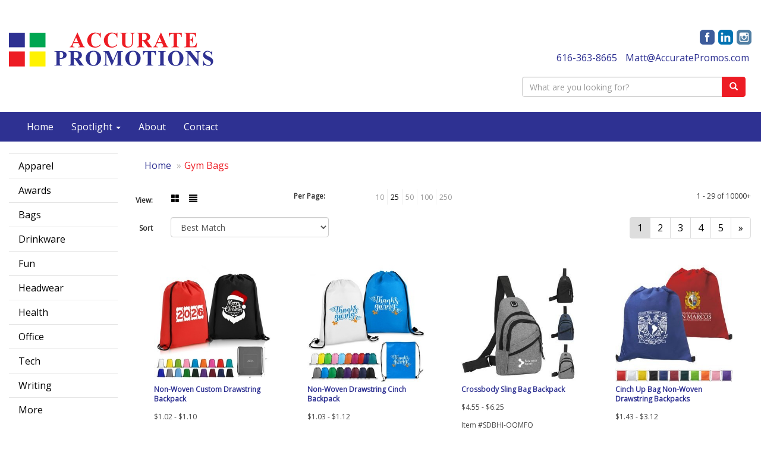

--- FILE ---
content_type: text/html
request_url: https://www.accuratepromos.com/outdoor-fitness-gym-bags.htm
body_size: 18572
content:
<!DOCTYPE html>
<html lang="en">
<head>
    <meta charset="utf-8">
    <meta http-equiv="X-UA-Compatible" content="IE=edge">
    <meta name="viewport" content="width=device-width, initial-scale=1">
    
    <title>Accurate Promotions | Promotional Products &amp; Apparel | Kentwood, MI - Gym Bags</title>
<meta name="description" content="We help businesses look professional and consistent across every shirt, hat, and giveaway — without the stress of managing multiple vendors. From screen printing and embroidery to promotional products, we handle everything from design to delivery so you can focus on running your business.">
<meta name="keywords" content="Accurate Promotions, promotional, promotion, merchandise, advertising, specialties, specialty, marketing, business, school, Screen print, Screen Printing, Embroidery, Grand Rapids, Kentwood, Michigan">
<link rel="canonical" href="https://www.accuratepromos.com/outdoor-fitness-gym-bags.htm" />
<meta name="robots" content="index,follow">
<link rel="SHORTCUT ICON" type="image/ico" href="https://www.accuratepromos.com/favicon.ico">
<link rel="icon" type="image/png" href="https://www.accuratepromos.com/favicon.ico">

    <link href="/distsite/styles/7/common/css/bootstrap.min.css" rel="stylesheet">
    <link href="/distsite/styles/7/common/css/flexslider.css" rel="stylesheet">
    <link href="/distsite/styles/7/common/css/font-awesome.min.css" rel="stylesheet">
    <link href="/distsite/styles/7/common/css/slick/slick.css" rel="stylesheet">
    <!-- Lightbox for rich text editor image destinations -->
    <link rel="stylesheet" type="text/css" href="/distsite/styles/7/common/css/lightbox/lightbox.css" />
    <!-- HTML5 shim and Respond.js for IE8 support of HTML5 elements and media queries -->
    <!--[if lt IE 9]>
      <script src="https://oss.maxcdn.com/html5shiv/3.7.2/html5shiv.min.js"></script>
      <script src="https://oss.maxcdn.com/respond/1.4.2/respond.min.js"></script>
    <![endif]-->
    <!-- Custom CSS for this theme -->
	  <link href="/we/we.dll/StyleSheet?UN=24346&Type=WETheme&TS=45957.562037037" rel="stylesheet">
    <style>
#featured-collection-4 > div {padding: 0; margin: 0;}
#featured-collection-4 {padding: 30px 0 0 0;}
#featured-collection-4 {background: #fff;}
</style>

<style>
@media (min-width: 992px) {
.carousel-item {height: 550px;}
}
</style>
</head>

<body id="page-19451615">


<header id="header">
	
	<div class="container-fluid">
		<div class="row">
			<div class="col-md-6">
			
			</div>
			<div class="col-md-6">
               		<ul id="nav0" class="list list-unstyled list-inline pull-right">
	<li class="label-item"></li>
	<li class=""><a href="/signin.htm"><span class="fa fa-sign-in" aria-hidden="true"></span> <span class="icon-only">Sign In</span></a></li>

	
</ul>

           
			</div>
		</div>
	</div>
	  
		  
      <div class="container-fluid inner">

        <div class="row">
          	<div id="header-left" class="col-sm-4">
          		
				<div class="logo">
					<a href="https://www.accuratepromos.com"><img class="img-responsive" src="/we/we.dll/Pic?UN=24346&F=C&T=708&Age=1431993799" alt="Accurate Promotions, LLC" /></a>
                </div>
				
						
            </div>
			<div id="header-center" class="col-sm-4">
				
				<!--
				<div class="logo">
					<a href="https://www.accuratepromos.com"><img class="img-responsive" src="/we/we.dll/Pic?UN=24346&F=C&T=708&Age=1431993799" alt="Accurate Promotions, LLC" /></a>
                </div>
				-->
					
          		<div id="header-text">
                    <p></p>
                </div>
						
            </div>
			<div id="header-right" class="col-sm-4">
     

				<!-- Social Media Bar -->
	            <div class="social pull-right hidden-xs">
					<ul class="socialmediabar">
	
	<li><a href="https://www.facebook.com/#!/pages/Accurate-Promotions-LLC/138823912281?fref=ts" target="_blank" title="Visit us on Facebook"><img src="/DistSite/Styles/7/common/images/social/1/Facebook.png" alt="Facebook" border="0"></a></li>
	
	<!--
	<li><a href="" target="_blank" title="Visit us on Twitter"><img src="/DistSite/Styles/7/common/images/social/1/Twitter.png" alt="Twitter" border="0"></a></li>
	-->
	
	<li><a href="https://www.linkedin.com/company/accurate-promotions" target="_blank" title="Visit us on LinkedIn"><img src="/DistSite/Styles/7/common/images/social/1/LinkedIn.png" alt="LinkedIn" border="0"></a></li>
	
	
	<li><a href="https://www.instagram.com/accuratepromos/" target="_blank" title="Visit us on Instagram"><img src="/DistSite/Styles/7/common/images/social/1/Instagram.png" alt="Instagram" border="0"></a></li>
	
	<!--
	<li><a href="" target="_blank" title="Visit us on Yelp"><img src="/DistSite/Styles/7/common/images/social/1/Yelp.png" alt="Yelp" border="0"></a></li>
	-->
	<!--
	<li><a href="" target="_blank" title="Visit us on YouTube"><img src="/DistSite/Styles/7/common/images/social/1/YouTube.png" alt="YouTube" border="0"></a></li>
	-->
	<!--
	<li><a href="" target="_blank" title="Visit us on Pinterest"><img src="/DistSite/Styles/7/common/images/social/1/Pinterest.png" alt="Pinterest" border="0"></a></li>
	-->
	<!--
	<li><a href="" target="_blank" title="Visit our blog"><img src="/DistSite/Styles/7/common/images/social/1/Blog.png" alt="Blog" border="0"></a></li>
	-->
	<!--
	<li><a href="" target="_blank" title="Visit us on Tumblr"><img src="/DistSite/Styles/7/common/images/social/1/Tumblr.png" alt="Tumblr" border="0"></a></li>
	-->
</ul>

	            </div><!-- social -->

	            <div class="clear"></div>

				<!-- Header Text -->
                <ul class="list list-unstyled list-inline header-contact">
                	<li class=""><a href="tel:6163638665">616-363-8665</a></li>
                    <li class=""><a href="mailto:Matt@AccuratePromos.com">Matt@AccuratePromos.com</a></li>
                </ul>
					
				<!-- QuickSearch -->
				<div class="quicksearch hidden-xs hidden-sm">
    <form name="QuickSearch" class="quick-form" role="search" method="get" action="https://www.accuratepromos.com/:quicksearch.htm">	
		<div class="input-group">
		   <input type="text" size="40"  class="form-control" name="quicksearchbox" id="quicksearchbox" placeholder="What are you looking for?">
		  <span class="input-group-btn">
			<button class="btn btn-default" type="submit" onclick="return(document.getElementById('quicksearchbox').value.trim()>'');"><span class="glyphicon glyphicon-search"></span></button>
		  </span>
		</div>
	</form>
</div>


				<div class="quicksearch visible-xs-block">
              <div class="row">
                  <div class="col-sm-8 col-xs-12">
                       <form name="QuickSearch" class="quick-form" role="search" method="get" action="https://www.accuratepromos.com/:quicksearch.htm" >
                          <div class="input-group">
                               <input type="text" class="form-control" name="quicksearchbox" id="quicksearchboxmob" placeholder="Quick Search">
                               <span class="input-group-btn">
                                  <button class="btn btn-default" type="submit" onclick="return(document.getElementById('quicksearchboxmob').value.trim()>'');"><span class="glyphicon glyphicon-search"></span></button>
                               </span>
                          </div><!-- /input-group -->
                        </form>
                  </div>
                  <div class="clear-xs-block"></div>
                  <div class="col-sm-4 col-xs-12 hidden-xs">
                      <a href="https://www.accuratepromos.com/search">Advanced Search</a>
                  </div>
              </div> <!-- /.row -->
</div>

                
                
            </div>
            
        </div>
      </div><!-- container -->

       <nav class="navbar navbar-default optional-navbar" role="navigation">
       		<div class="container-fluid">
              <div class="navbar-header">
                <button type="button" class="navbar-toggle" data-toggle="collapse" data-target=".navbar-ex48-collapse">
                  <span class="sr-only">Toggle navigation</span>
                  <span class="icon-bar"></span>
                  <span class="icon-bar"></span>
                  <span class="icon-bar"></span>
                </button>
              </div>
              <div class="collapse navbar-collapse navbar-ex48-collapse">
                <ul class="nav navbar-nav">
	<li class=""><a href="/">Home</a></li>
<li class="dropdown "><a href="#" class="dropdown-toggle" data-toggle="dropdown">Spotlight <span class="caret"></span></a><ul class="dropdown-menu multi-level"><li class="dropdown dropdown-submenu"><a href="#" class="dropdown-toggle" data-toggle="dropdown">Top Searches</a>

<ul class="dropdown-menu"><li><a href="/top-searches-balls-products.htm">Balls</a>
</li><li><a href="/top-searches-eco-friendly-products.htm">Eco-Friendly</a>
</li><li><a href="/top-searches-first-aid-kits-products.htm">First Aid Kits</a>
</li><li><a href="/top-searches-fitness-products.htm">Fitness</a>
</li><li><a href="/top-searches-headwear-products.htm">Headwear</a>
</li><li><a href="/top-searches-tote-bags-products.htm">Tote Bags</a>
</li><li><a href="/top-searches-water-bottles-products.htm">Water Bottles</a>
</li></ul></li><li class="dropdown dropdown-submenu"><a href="#" class="dropdown-toggle" data-toggle="dropdown">Top Categories</a>

<ul class="dropdown-menu"><li><a href="/top-categories-bags-products.htm">Bags</a>
</li><li><a href="/top-categories-beverage-insulators-products.htm">Beverage Insulators</a>
</li><li><a href="/top-categories-calendars-products.htm">Calendars</a>
</li><li><a href="/top-categories-lanyards-products.htm">Lanyards</a>
</li><li><a href="/top-categories-mugs-products.htm">Mugs</a>
</li><li><a href="/top-categories-pens-products.htm">Pens</a>
</li><li><a href="/top-categories-apparel-products.htm">Shirts</a>
</li><li><a href="/top-categories-umbrellas-products.htm">Umbrellas</a>
</li></ul></li><li class="dropdown dropdown-submenu"><a href="#" class="dropdown-toggle" data-toggle="dropdown">Budget Savers</a>

<ul class="dropdown-menu"><li><a href="/budget-savers-under-1-products.htm">Under $1</a>
</li><li><a href="/budget-savers-1-299-products.htm">$1.00-$2.99</a>
</li><li><a href="/budget-savers-3-499-products.htm">$3.00-$4.99</a>
</li></ul></li></ul></li>
<li class=""><a href="/about.htm">About</a></li>
<li class=""><a href="/contact.htm">Contact</a></li>
<li class="dropdown visible-xs"><a href="#" class="dropdown-toggle" data-toggle="dropdown">Apparel <span class="caret"></span></a><ul class="dropdown-menu multi-level"><li class="dropdown dropdown-submenu"><a href="/apparel-t-shirts.htm" class="dropdown-toggle" data-toggle="dropdown">T-SHIRTS</a>

<ul class="dropdown-menu"><li><a href="/apparel-short-sleeve-t-shirts.htm">Short Sleeve T-Shirts</a>
</li><li><a href="/apparel-long-sleeve-t-shirts.htm">Long Sleeve T-Shirts</a>
</li><li><a href="/apparel-tank-tops.htm">Tank Tops</a>
</li><li><a href="/apparel-fitted-t-shirts.htm">Fitted T-Shirts</a>
</li><li><a href="/apparel-camo-t-shirts.htm">Camo T-Shirts</a>
</li><li><a href="/apparel-youth-t-shirts.htm">Youth T-Shirts</a>
</li></ul></li><li class="dropdown dropdown-submenu"><a href="/apparel-officewear.htm" class="dropdown-toggle" data-toggle="dropdown">OFFICEWEAR</a>

<ul class="dropdown-menu"><li><a href="/apparel-officewear-short-sleeve-polos.htm">Short Sleeve Polos</a>
</li><li><a href="/apparel-officewear-long-sleeve-polos.htm">Long Sleeve Polos</a>
</li><li><a href="/apparel-officewear-youth-polos.htm">Youth Polos </a>
</li><li><a href="/apparel-officewear-short-dress-shirts.htm">Short Sleeve Dress Shirts</a>
</li><li><a href="/apparel-officewear-long-dress-shirts.htm">Long Sleeve Dress Shirts</a>
</li><li><a href="/apparel-officewear-denim-shirts.htm">Denim Shirts</a>
</li><li><a href="/apparel-officewear-twill-shirts.htm">Twill Shirts</a>
</li><li><a href="/apparel-officewear-youth-dress-shirts.htm">Youth Dress Shirts</a>
</li></ul></li><li class="dropdown dropdown-submenu"><a href="/apparel-outerwear.htm" class="dropdown-toggle" data-toggle="dropdown">OUTERWEAR</a>

<ul class="dropdown-menu"><li><a href="/apparel-outerwear-jackets-coats.htm">Jackets / Coats</a>
</li><li><a href="/apparel-outerwear-hoodies.htm">Hoodies</a>
</li><li><a href="/apparel-outerwear-fleece.htm">Fleece</a>
</li><li><a href="/apparel-outerwear-pullovers.htm">Pullovers</a>
</li><li><a href="/apparel-outerwear-sweats.htm">Sweats</a>
</li><li><a href="/apparel-outerwear-sweaters.htm">Sweaters</a>
</li><li><a href="/apparel-outerwear-vests.htm">Vests</a>
</li><li><a href="/apparel-outerwear-youth.htm">Youth</a>
</li></ul></li><li class="dropdown dropdown-submenu"><a href="/apparel-bottoms.htm" class="dropdown-toggle" data-toggle="dropdown">BOTTOMS</a>

<ul class="dropdown-menu"><li><a href="/apparel-bottoms-pants.htm">Pants</a>
</li><li><a href="/apparel-bottoms-shorts.htm">Shorts</a>
</li><li><a href="/apparel-bottoms-denim.htm">Denim</a>
</li><li><a href="/apparel-bottoms-skirts.htm">Skirts</a>
</li><li><a href="/apparel-bottoms-youth.htm">Youth</a>
</li><li><a href="/apparel-bottoms-maternity.htm">Maternity</a>
</li></ul></li><li class="dropdown dropdown-submenu"><a href="/apparel-headwear.htm" class="dropdown-toggle" data-toggle="dropdown">HEADWEAR</a>

<ul class="dropdown-menu"><li><a href="/apparel-headwear-caps.htm">Caps</a>
</li><li><a href="/apparel-headwear-hats.htm">Hats</a>
</li><li><a href="/apparel-headwear-beanies.htm">Beanies</a>
</li><li><a href="/apparel-headwear-visors.htm">Visors</a>
</li><li><a href="/apparel-headwear-bandannas.htm">Bandannas</a>
</li><li><a href="/apparel-headwear-youth.htm">Youth</a>
</li></ul></li><li class="dropdown dropdown-submenu"><a href="#" class="dropdown-toggle" data-toggle="dropdown">MORE</a>

<ul class="dropdown-menu"><li><a href="/apparel-sunglasses.htm">Sunglasses</a>
</li><li><a href="/apparel-activewear.htm">Activewear</a>
</li><li><a href="/apparel-aprons.htm">Aprons</a>
</li><li><a href="/apparel-gloves.htm">Gloves</a>
</li><li><a href="/apparel-infantwear.htm">Infantwear</a>
</li><li><a href="/apparel-dresses.htm">Dresses</a>
</li><li><a href="/apparel-watches.htm">Watches</a>
</li><li><a href="/apparel-shoes.htm">Shoes</a>
</li></ul></li></ul></li>
<li class="dropdown visible-xs"><a href="#" class="dropdown-toggle" data-toggle="dropdown">Awards <span class="caret"></span></a><ul class="dropdown-menu multi-level"><li class="dropdown dropdown-submenu"><a href="/awards-recognition-trophies.htm" class="dropdown-toggle" data-toggle="dropdown">TROPHIES</a>

<ul class="dropdown-menu"><li><a href="/awards-recognition-trophies-acrylic.htm">Acrylic Trophies</a>
</li><li><a href="/awards-recognition-trophies-crystal.htm">Crystal Trophies</a>
</li><li><a href="/awards-recognition-trophies-glass.htm">Glass Trophies</a>
</li><li><a href="/awards-recognition-trophies-marble.htm">Marble Trophies</a>
</li><li><a href="/awards-recognition-trophies-metal.htm">Metal Trophies</a>
</li><li><a href="/awards-recognition-trophies-wood.htm">Wood Trophies</a>
</li></ul></li><li class="dropdown dropdown-submenu"><a href="/awards-recognition-plaques.htm" class="dropdown-toggle" data-toggle="dropdown">PLAQUES</a>

<ul class="dropdown-menu"><li><a href="/awards-recognition-plaques-acrylic.htm">Acrylic Plaques</a>
</li><li><a href="/awards-recognition-plaques-crystal.htm">Crystal Plaques</a>
</li><li><a href="/awards-recognition-plaques-glass.htm">Glass Plaques</a>
</li><li><a href="/awards-recognition-plaques-marble.htm">Marble Plaques</a>
</li><li><a href="/awards-recognition-plaques-metal.htm">Metal Plaques</a>
</li><li><a href="/awards-recognition-plaques-wood.htm">Wood Plaques</a>
</li></ul></li><li class="dropdown dropdown-submenu"><a href="/awards-recognition-emblems-pins-medals.htm" class="dropdown-toggle" data-toggle="dropdown">EMBLEMS, PINS, & MEDALS</a>

<ul class="dropdown-menu"><li><a href="/awards-recognition-emblems.htm">Emblems</a>
</li><li><a href="/awards-recognition-medals.htm">Medals</a>
</li><li><a href="/awards-recognition-pins.htm">Pins</a>
</li><li><a href="/awards-recognition-ribbons.htm">Ribbons</a>
</li></ul></li><li class="dropdown dropdown-submenu"><a href="/awards-recognition-paper-weights.htm" class="dropdown-toggle" data-toggle="dropdown">PAPER WEIGHTS</a>

<ul class="dropdown-menu"><li><a href="/awards-recognition-paper-weights-acrylic.htm">Acrylic Paper Weights</a>
</li><li><a href="/awards-recognition-paper-weights-crystal.htm">Crystal Paper Weights</a>
</li><li><a href="/awards-recognition-paper-weights-glass.htm">Glass Paper Weights</a>
</li><li><a href="/awards-recognition-paper-weights-marble.htm">Marble Paper Weights</a>
</li><li><a href="/awards-recognition-paper-weights-metal.htm">Metal Paper Weights</a>
</li><li><a href="/awards-recognition-paper-weights-wood.htm">Wood Paper Weights</a>
</li></ul></li><li class="dropdown dropdown-submenu"><a href="/awards-recognition-vases.htm" class="dropdown-toggle" data-toggle="dropdown">VASES</a>

<ul class="dropdown-menu"><li><a href="/awards-recognition-vases-crystal.htm">Crystal Vases</a>
</li><li><a href="/awards-recognition-vases-glass.htm">Glass Vases</a>
</li><li><a href="/awards-recognition-vases-marble.htm">Marble Vases</a>
</li><li><a href="/awards-recognition-vases-metal.htm">Metal Vases</a>
</li></ul></li><li class="dropdown dropdown-submenu"><a href="/awards-recognition-golf.htm" class="dropdown-toggle" data-toggle="dropdown">GOLF</a>

<ul class="dropdown-menu"><li><a href="/awards-recognition-golf-acrylic.htm">Acrylic</a>
</li><li><a href="/awards-recognition-golf-crystal.htm">Crystal</a>
</li><li><a href="/awards-recognition-golf-glass.htm">Glass</a>
</li><li><a href="/awards-recognition-golf-marble.htm">Marble</a>
</li><li><a href="/awards-recognition-golf-metal.htm">Metal</a>
</li><li><a href="/awards-recognition-golf-wood.htm">Wood</a>
</li></ul></li></ul></li>
<li class="dropdown visible-xs"><a href="#" class="dropdown-toggle" data-toggle="dropdown">Bags <span class="caret"></span></a><ul class="dropdown-menu multi-level"><li class="dropdown dropdown-submenu"><a href="/tote-bags.htm" class="dropdown-toggle" data-toggle="dropdown">TOTE BAGS</a>

<ul class="dropdown-menu"><li><a href="/tote-bags-shopping.htm">Shopping</a>
</li><li><a href="/tote-bags-trade-shows.htm">Trade Shows</a>
</li><li><a href="/tote-bags-cotton.htm">Cotton</a>
</li><li><a href="/tote-bags-fashion.htm">Fashion</a>
</li></ul></li><li class="dropdown dropdown-submenu"><a href="/backpacks.htm" class="dropdown-toggle" data-toggle="dropdown">BACKPACKS</a>

<ul class="dropdown-menu"><li><a href="/backpacks-zipper-closure.htm">Zipper Closure</a>
</li><li><a href="/backpacks-drawstring.htm">Drawstring</a>
</li><li><a href="/backpacks-sling.htm">Sling</a>
</li><li><a href="/backpacks-button-closure.htm">Button Closure</a>
</li></ul></li><li class="dropdown dropdown-submenu"><a href="/bags-office-school.htm" class="dropdown-toggle" data-toggle="dropdown">OFFICE & SCHOOL</a>

<ul class="dropdown-menu"><li><a href="/office-school-backpacks.htm">Backpacks</a>
</li><li><a href="/office-school-computer-bags.htm">Computer Bags</a>
</li><li><a href="/office-school-lunch-bags.htm">Lunch Bags</a>
</li><li><a href="/office-school-messenger-bags.htm">Messenger Bags</a>
</li><li><a href="/office-school-briefcases-attaches.htm">Briefcases & Attaches</a>
</li></ul></li><li class="dropdown dropdown-submenu"><a href="/bags-outdoor-fitness.htm" class="dropdown-toggle" data-toggle="dropdown">OUTDOOR & FITNESS</a>

<ul class="dropdown-menu"><li><a href="/outdoor-fitness-coolers.htm">Coolers</a>
</li><li><a href="/outdoor-fitness-gym-bags.htm">Gym Bags</a>
</li><li><a href="/outdoor-fitness-duffle-bags.htm">Duffle Bags</a>
</li><li><a href="/outdoor-fitness-picnic-baskets.htm">Picnic Baskets</a>
</li></ul></li><li class="dropdown dropdown-submenu"><a href="/bags-travel.htm" class="dropdown-toggle" data-toggle="dropdown">TRAVEL</a>

<ul class="dropdown-menu"><li><a href="/travel-carryon-bags.htm">Carryon Bags</a>
</li><li><a href="/travel-outdoor-fitness-tsa-approved.htm">TSA Approved</a>
</li><li><a href="/travel-outdoor-fitness-suitcases.htm">Suitcases</a>
</li><li><a href="/travel-outdoor-fitness-toiletries.htm">Toiletries</a>
</li><li><a href="/travel-garment-bags.htm">Garment Bags</a>
</li><li><a href="/travel-fanny-packs.htm">Fanny Packs</a>
</li></ul></li><li class="dropdown dropdown-submenu"><a href="/bags-shop-by-material.htm" class="dropdown-toggle" data-toggle="dropdown">SHOP BY MATERIAL</a>

<ul class="dropdown-menu"><li><a href="/paper-bags.htm">Paper Bags</a>
</li><li><a href="/plastic-bags.htm">Plastic Bags</a>
</li><li><a href="/bags-recycled-material.htm">Recycled Material</a>
</li></ul></li></ul></li>
<li class="dropdown visible-xs"><a href="/drinkware.htm" class="dropdown-toggle" data-toggle="dropdown">Drinkware <span class="caret"></span></a><ul class="dropdown-menu multi-level"><li class="dropdown dropdown-submenu"><a href="/drinkware-travel.htm" class="dropdown-toggle" data-toggle="dropdown">TRAVEL</a>

<ul class="dropdown-menu"><li><a href="/drinkware-travel-mugs.htm">Travel Mugs</a>
</li><li><a href="/drinkware-travel-tumblers.htm">Tumblers</a>
</li><li><a href="/drinkware-travel-thermos.htm">Thermos</a>
</li><li><a href="/drinkware-travel-beverage-insulators.htm">Beverage Insulators</a>
</li><li><a href="/drinkware-travel-bpa-free-bottles.htm">BPA Free Bottles</a>
</li><li><a href="/drinkware-travel-water-bottles.htm">Water Bottles</a>
</li></ul></li><li class="dropdown dropdown-submenu"><a href="/drinkware-home-office.htm" class="dropdown-toggle" data-toggle="dropdown">HOME & OFFICE</a>

<ul class="dropdown-menu"><li><a href="/drinkware-home-office-mugs.htm">Mugs</a>
</li><li><a href="/drinkware-home-office-tumblers.htm">Tumblers</a>
</li><li><a href="/drinkware-home-office-paper-cups.htm">Paper Cups</a>
</li><li><a href="/drinkware-home-office-plastic-cups.htm">Plastic Cups</a>
</li><li><a href="/drinkware-home-office-thermos.htm">Thermos</a>
</li><li><a href="/drinkware-home-office-tea-cups.htm">Tea Cups</a>
</li><li><a href="/drinkware-home-office-coasters.htm">Coasters</a>
</li><li><a href="/drinkware-home-office-carafes.htm">Carafes</a>
</li></ul></li><li class="dropdown dropdown-submenu"><a href="/drinkware-beer-wine.htm" class="dropdown-toggle" data-toggle="dropdown">BEER & WINE</a>

<ul class="dropdown-menu"><li><a href="/drinkware-beer-wine-wine-glasses.htm">Wine Glasses</a>
</li><li><a href="/drinkware-beer-wine-beer-steins.htm">Beer Steins</a>
</li><li><a href="/drinkware-beer-wine-shot-glasses.htm">Shot Glasses</a>
</li><li><a href="/drinkware-beer-wine-beverage-insulators.htm">Beverage Insulators</a>
</li><li><a href="/drinkware-beer-wine-openers.htm">Openers</a>
</li></ul></li><li class="dropdown dropdown-submenu"><a href="/drinkware-restaurant-bar.htm" class="dropdown-toggle" data-toggle="dropdown">RESTAURANT/BAR</a>

<ul class="dropdown-menu"><li><a href="/drinkware-restaurant-bar-plastic-cups.htm">Plastic Cups</a>
</li><li><a href="/drinkware-restaurant-bar-glasses.htm">Glasses</a>
</li><li><a href="/drinkware-restaurant-bar-wine-glasses.htm">Wine Glasses</a>
</li><li><a href="/drinkware-restaurant-bar-beer-steins.hmt.htm">Beer Steins</a>
</li><li><a href="/drinkware-restaurant-bar-shot-glasses.hmt.htm">Shot Glasses</a>
</li><li><a href="/drinkware-restaurant-bar-coasters.htm">Coasters</a>
</li><li><a href="/drinkware-restaurant-bar-carafes.htm">Carafes</a>
</li><li><a href="/drinkware-restaurant-bar-openers.htm">Openers</a>
</li></ul></li><li class="dropdown dropdown-submenu"><a href="/drinkware-sports-outdoors.htm" class="dropdown-toggle" data-toggle="dropdown">SPORTS & OUTDOORS</a>

<ul class="dropdown-menu"><li><a href="/drinkware-sports-outdoors-plastic-cups.htm">Plastic Cups</a>
</li><li><a href="/drinkware-sports-outdoors-styrofoam-cups.htm">Styrofoam Cups</a>
</li><li><a href="/drinkware-sports-outdoors-beverage-insulators.htm">Beverage Insulators</a>
</li><li><a href="/drinkware-sports-outdoors-bpa-free-bottles.htm">BPA Free Bottles</a>
</li><li><a href="/drinkware-sports-outdoors-thermos.htm">Thermos</a>
</li><li><a href="/drinkware-sports-outdoors-tumblers.htm">Tumblers</a>
</li><li><a href="/drinkware-sports-outdoors-water-bottles.htm">Water Bottles</a>
</li></ul></li><li class="dropdown dropdown-submenu"><a href="/drinkware-straws.htm" class="dropdown-toggle" data-toggle="dropdown">STRAWS</a>

<ul class="dropdown-menu"><li><a href="/drinkware-straws-plastic.htm">Plastic</a>
</li><li><a href="/drinkware-straws-paper.htm">Paper</a>
</li><li><a href="/drinkware-straws-reusable.htm">Reusable</a>
</li></ul></li></ul></li>
<li class="dropdown visible-xs"><a href="#" class="dropdown-toggle" data-toggle="dropdown">Fun <span class="caret"></span></a><ul class="dropdown-menu multi-level"><li class="dropdown dropdown-submenu"><a href="/fun-outdoors-camping-outdoors.htm" class="dropdown-toggle" data-toggle="dropdown">CAMPING/OUTDOORS</a>

<ul class="dropdown-menu"><li><a href="/fun-outdoors-camping-outdoors-coolers.htm">Coolers</a>
</li><li><a href="/fun-outdoors-camping-outdoors-chairs.htm">Chairs</a>
</li><li><a href="/fun-outdoors-camping-outdoors-blankets.htm">Blankets</a>
</li><li><a href="/fun-outdoors-camping-outdoors-umbrellas.htm">Umbrellas</a>
</li><li><a href="/fun-outdoors-camping-outdoors-towels.htm">Towels</a>
</li><li><a href="/fun-outdoors-camping-outdoors-binoculars.htm">Binoculars</a>
</li><li><a href="/fun-outdoors-camping-outdoors-compasses.htm">Compasses</a>
</li><li><a href="/fun-outdoors-camping-outdoors-fishing-coolers.htm">Fishing Coolers</a>
</li></ul></li><li class="dropdown dropdown-submenu"><a href="/fun-outdoors-sports-team-spirit.htm" class="dropdown-toggle" data-toggle="dropdown">TEAM SPIRIT</a>

<ul class="dropdown-menu"><li><a href="/fun-outdoors-sports-team-spirit-stadium-cushions.htm">Stadium Cushions</a>
</li><li><a href="/fun-outdoors-sports-team-spirit-stadium-chairs.htm">Stadium Chairs</a>
</li><li><a href="/fun-outdoors-sports-team-spirit-fans.htm">Fans</a>
</li><li><a href="/fun-outdoors-sports-team-spirit-foam-hands.htm">Foam Hands</a>
</li><li><a href="/fun-outdoors-sports-team-spirit-megaphones.htm">Megaphones</a>
</li><li><a href="/fun-outdoors-sports-team-spirit-noise-makers.htm">Noise Makers</a>
</li><li><a href="/fun-outdoors-sports-team-spirit-pom-poms.htm">Pom Poms</a>
</li></ul></li><li class="dropdown dropdown-submenu"><a href="/fun-outdoors-balls.htm" class="dropdown-toggle" data-toggle="dropdown">BALLS</a>

<ul class="dropdown-menu"><li><a href="/fun-outdoors-balls-footballs.htm">Footballs</a>
</li><li><a href="/fun-outdoors-balls-basketballs.htm">Basketballs</a>
</li><li><a href="/fun-outdoors-balls-baseballs.htm">Baseballs</a>
</li><li><a href="/fun-outdoors-balls-soccer-balls.htm">Soccer Balls</a>
</li><li><a href="/fun-outdoors-balls-golf-balls.htm">Golf Balls</a>
</li><li><a href="/fun-outdoors-balls-hockey-pucks.htm">Hockey Pucks</a>
</li></ul></li><li class="dropdown dropdown-submenu"><a href="/fun-outdoors-toys-games.htm" class="dropdown-toggle" data-toggle="dropdown">TOYS & GAMES</a>

<ul class="dropdown-menu"><li><a href="/fun-outdoors-toys-games-flyers.htm">Flyers</a>
</li><li><a href="/fun-outdoors-toys-games-puzzles.htm">Puzzles</a>
</li><li><a href="/fun-outdoors-toys-games-stuffed-animals.htm">Stuffed Animals</a>
</li><li><a href="/fun-outdoors-toys-games-kites.htm">Kites</a>
</li><li><a href="/fun-outdoors-toys-games-tattoos.htm">Tattoos</a>
</li><li><a href="/fun-outdoors-toys-games-yo-yos.htm">Yo-Yos</a>
</li><li><a href="/fun-outdoors-toys-games-airplanes.htm">Airplanes</a>
</li><li><a href="/fun-outdoors-toys-games-board-games.htm">Games</a>
</li></ul></li><li class="dropdown dropdown-submenu"><a href="/fun-outdoors-golf-items.htm" class="dropdown-toggle" data-toggle="dropdown">GOLF ITEMS</a>

<ul class="dropdown-menu"><li><a href="/fun-outdoors-golf-items-golf-balls.htm">Golf Balls</a>
</li><li><a href="/fun-outdoors-golf-items-ball-markers.htm">Ball Markers</a>
</li><li><a href="/fun-outdoors-golf-items-clips.htm">Clips</a>
</li><li><a href="/fun-outdoors-golf-items-clubs.htm">Clubs & Putters</a>
</li><li><a href="/fun-outdoors-golf-items-event-flags-banners.htm">Event Flags & Banners</a>
</li><li><a href="/fun-outdoors-golf-items-golf-apparel.htm">Golf Apparel</a>
</li><li><a href="/fun-outdoors-golf-items-golf-bags.htm">Golf Bags</a>
</li><li><a href="/fun-outdoors-golf-items-shoe-bags.htm">Shoe Bags</a>
</li></ul></li></ul></li>
<li class="dropdown visible-xs"><a href="#" class="dropdown-toggle" data-toggle="dropdown">Headwear <span class="caret"></span></a><ul class="dropdown-menu multi-level"><li class="dropdown dropdown-submenu"><a href="/headwear-caps.htm" class="dropdown-toggle" data-toggle="dropdown">CAPS</a>

<ul class="dropdown-menu"><li><a href="/headwear-caps-fitted-caps.htm">Fitted Caps</a>
</li><li><a href="/headwear-caps-adjustable-caps.htm">Adjustable Caps</a>
</li><li><a href="/headwear-caps-camouflage-caps.htm">Camouflage Caps</a>
</li><li><a href="/headwear-caps-cotton-canvas.htm">Cotton Twill / Canvas</a>
</li></ul></li><li class="dropdown dropdown-submenu"><a href="/headwear-caps-hats.htm" class="dropdown-toggle" data-toggle="dropdown">HATS</a>

<ul class="dropdown-menu"><li><a href="/headwear-hats-hard-hats.htm">Hard Hats</a>
</li><li><a href="/headwear-hats-sun-hats.htm">Sun Hats</a>
</li><li><a href="/headwear-hats-fedora-fedora.htm">Fedora</a>
</li><li><a href="/headwear-hats-golf.htm">Golf</a>
</li><li><a href="/headwear-hats-cowboy-hats.htm">Cowboy Hats</a>
</li></ul></li><li class="dropdown dropdown-submenu"><a href="/beanies.htm" class="dropdown-toggle" data-toggle="dropdown">BEANIES</a>

<ul class="dropdown-menu"><li><a href="/headwear-beanies-with-pom.htm">Beanies with Poms</a>
</li><li><a href="/headwear-beanies-with-cuff.htm">Beanies with Cuffs</a>
</li><li><a href="/headwear-beanies-with-light.htm">Beanies with Lights</a>
</li><li><a href="/headwear-beanies-camouflage.htm">Camouflage Beanies</a>
</li></ul></li><li class="dropdown dropdown-submenu"><a href="#" class="dropdown-toggle" data-toggle="dropdown">MORE</a>

<ul class="dropdown-menu"><li><a href="/headwear-more-visors.htm">Visors</a>
</li><li><a href="/headwear-more-safety.htm">Safety</a>
</li><li><a href="/headwear-more-bandannas.htm">Bandannas</a>
</li></ul></li></ul></li>
<li class="dropdown visible-xs"><a href="/healthcare.htm" class="dropdown-toggle" data-toggle="dropdown">Health <span class="caret"></span></a><ul class="dropdown-menu multi-level"><li class="dropdown dropdown-submenu"><a href="/healthcare-first-aid.htm" class="dropdown-toggle" data-toggle="dropdown">FIRST AID</a>

<ul class="dropdown-menu"><li><a href="/healthcare-first-aid-kits.htm">First Aid Kits</a>
</li><li><a href="/healthcare-first-aid-sunscreen.htm">Sunscreen</a>
</li><li><a href="/healthcare-first-aid-heat-cold-packs.htm">Heat/Cold Packs</a>
</li><li><a href="/healthcare-first-aid-pill-boxes.htm">Pill Boxes</a>
</li><li><a href="/healthcare-first-aid-pill-cutters.htm">Pill Cutters</a>
</li><li><a href="/healthcare-first-aid-thermometers.htm">Thermometers</a>
</li></ul></li><li class="dropdown dropdown-submenu"><a href="/healthcare-ppe.htm" class="dropdown-toggle" data-toggle="dropdown">PPE</a>

<ul class="dropdown-menu"><li><a href="/healthcare-ppe-masks.htm">Masks</a>
</li><li><a href="/healthcare-ppe-latex-gloves.htm">Latex Gloves</a>
</li><li><a href="/healthcare-ppe-latex-free-gloves.htm">Latex-Free Gloves</a>
</li><li><a href="/healthcare-ppe-hand-sanitizer.htm">Hand Sanitizer</a>
</li><li><a href="/healthcare-ppe-face-shields.htm">Face Shields</a>
</li><li><a href="/healthcare-ppe-gators.htm">Gators</a>
</li><li><a href="/healthcare-ppe-floor-decals.htm">Floor Decals</a>
</li><li><a href="/healthcare-ppe-no-touch-tools.htm">No Touch Tools</a>
</li></ul></li><li class="dropdown dropdown-submenu"><a href="/healthcare-selfcare.htm" class="dropdown-toggle" data-toggle="dropdown">SELFCARE</a>

<ul class="dropdown-menu"><li><a href="/healthcare-selfcare-lip-balm.htm">Lip Balm</a>
</li><li><a href="/healthcare-selfcare-sunglasses.htm">Sunglasses</a>
</li><li><a href="/healthcare-selfcare-fitness.htm">Fitness</a>
</li><li><a href="/healthcare-selfcare-pedometers.htm">Pedometers</a>
</li><li><a href="/healthcare-selfcare-candles.htm">Candles</a>
</li><li><a href="/healthcare-selfcare-spa-kits.htm">Spa Kits</a>
</li><li><a href="/healthcare-selfcare-awareness.htm">Awareness</a>
</li></ul></li></ul></li>
<li class="dropdown visible-xs"><a href="#" class="dropdown-toggle" data-toggle="dropdown">Office <span class="caret"></span></a><ul class="dropdown-menu multi-level"><li class="dropdown dropdown-submenu"><a href="/office-desk-items.htm" class="dropdown-toggle" data-toggle="dropdown">DESK ITEMS</a>

<ul class="dropdown-menu"><li><a href="/office-desk-items-note-pads.htm">Note Pads</a>
</li><li><a href="/office-desk-items-sticky-notes.htm">Sticky Notes</a>
</li><li><a href="/office-desk-items-business-card-holders.htm">Business Card Holders</a>
</li><li><a href="/office-desk-items-journals.htm">Journals</a>
</li><li><a href="/office-desk-items-caddies-holders.htm">Caddies/Holders</a>
</li><li><a href="/office-desk-items-scissors.htm">Scissors</a>
</li><li><a href="/office-desk-items-staples.htm">Staplers / Staple Removers</a>
</li><li><a href="/office-desk-items-calculators.htm">Calculators</a>
</li></ul></li><li class="dropdown dropdown-submenu"><a href="/office-organizational-tools.htm" class="dropdown-toggle" data-toggle="dropdown">ORGANIZATIONAL TOOLS</a>

<ul class="dropdown-menu"><li><a href="/office-organizational-tools-binders.htm">Binders</a>
</li><li><a href="/office-organizational-tools-folders.htm">Folders</a>
</li><li><a href="/office-organizational-tools-labels.htm">Labels</a>
</li><li><a href="/office-organizational-tools-memo-boards.htm">Memo Boards</a>
</li><li><a href="/office-organizational-tools-magnets.htm">Magnets</a>
</li><li><a href="/office-organizational-tools-calendars.htm">Calendars</a>
</li><li><a href="/office-organizational-tools-clipboards.htm">Clipboards</a>
</li></ul></li><li class="dropdown dropdown-submenu"><a href="/office-tradeshows-events.htm" class="dropdown-toggle" data-toggle="dropdown">TRADESHOWS & EVENTS</a>

<ul class="dropdown-menu"><li><a href="/office-tradeshows-events-badge-holders.htm">Badge Holders</a>
</li><li><a href="/office-tradeshows-events-lanyards.htm">Lanyards</a>
</li><li><a href="/office-tradeshows-events-name-badges.htm">Name Badges</a>
</li><li><a href="/office-tradeshows-events-reels.htm">Reels</a>
</li><li><a href="/office-tradeshows-events-displays.htm">Displays</a>
</li><li><a href="/office-tradeshows-events-table-coverings.htm">Table Coverings</a>
</li><li><a href="/office-tradeshows-events-awards.htm">Awards</a>
</li><li><a href="/office-tradeshows-events-buttons.htm">Buttons</a>
</li></ul></li><li class="dropdown dropdown-submenu"><a href="/office-writing.htm" class="dropdown-toggle" data-toggle="dropdown">WRITING</a>

<ul class="dropdown-menu"><li><a href="/office-writing-pens.htm">Pens</a>
</li><li><a href="/office-writing-pencils.htm">Pencils</a>
</li><li><a href="/office-writing-erasers.htm">Erasers</a>
</li><li><a href="/office-writing-highlighters.htm">Highlighters</a>
</li><li><a href="/office-writing-markers.htm">Markers</a>
</li></ul></li><li class="dropdown dropdown-submenu"><a href="/office-stress-balls.htm" class="dropdown-toggle" data-toggle="dropdown">STRESS BALLS</a>

<ul class="dropdown-menu"><li><a href="/office-stress-balls-shapes.htm">Shapes</a>
</li><li><a href="/office-stress-balls-sports.htm">Sports</a>
</li><li><a href="/office-stress-balls-seasonal.htm">Seasonal</a>
</li><li><a href="/office-stress-balls-cars-trucks.htm">Cars & Trucks</a>
</li><li><a href="/office-stress-balls-people.htm">People</a>
</li><li><a href="/office-stress-balls-custom.htm">Custom</a>
</li></ul></li></ul></li>
<li class="dropdown visible-xs"><a href="#" class="dropdown-toggle" data-toggle="dropdown">Tech <span class="caret"></span></a><ul class="dropdown-menu multi-level"><li class="dropdown dropdown-submenu"><a href="/technology-equipment.htm" class="dropdown-toggle" data-toggle="dropdown">EQUIPMENT</a>

<ul class="dropdown-menu"><li><a href="/technology-equipment-flash-drives.htm">Flash Drives</a>
</li><li><a href="/technology-equipment-cables.htm">Cables</a>
</li><li><a href="/technology-equipment-cords.htm">Cords</a>
</li><li><a href="/technology-equipment-usb-hubs.htm">USB Hubs</a>
</li><li><a href="/technology-equipment-adapters.htm">Adapters</a>
</li><li><a href="/technology-screen-cleaner.htm">Screen Cleaner</a>
</li><li><a href="/technology-webcam-covers.htm">Webcam Covers</a>
</li></ul></li><li class="dropdown dropdown-submenu"><a href="/technology-chargers.htm" class="dropdown-toggle" data-toggle="dropdown">CHARGERS</a>

<ul class="dropdown-menu"><li><a href="/technology-chargers-power-banks.htm">Power Banks</a>
</li><li><a href="/technology-car-chargers.htm">Car Chargers</a>
</li><li><a href="/technology-wall-chargers.htm">Wall Chargers</a>
</li><li><a href="/technology-wireless-chargers.htm">Wireless Chargers</a>
</li></ul></li><li class="dropdown dropdown-submenu"><a href="/technology-desktop.htm" class="dropdown-toggle" data-toggle="dropdown">DESKTOP</a>

<ul class="dropdown-menu"><li><a href="/technology-desktop-mouse.htm">Mouse</a>
</li><li><a href="/technology-desktop-speakers.htm">Speakers</a>
</li><li><a href="/technology-desktop-phone-stands.htm">Phone Stands</a>
</li><li><a href="/technology-desktop-mouse-pads.htm">Mouse Pads</a>
</li><li><a href="/technology-desktop-wrist-rests.htm">Wrist Rests</a>
</li></ul></li><li class="dropdown dropdown-submenu"><a href="/technology-accessories.htm" class="dropdown-toggle" data-toggle="dropdown">ACCESSORIES</a>

<ul class="dropdown-menu"><li><a href="/technology-cell-phone-accessories.htm">Cell Phone Accessories</a>
</li><li><a href="/technology-accessories-phone-cases.htm">Phone Cases</a>
</li><li><a href="/technology-accessories-tablet-cases.htm">Tablet Cases</a>
</li><li><a href="/technology-accessories-laptop-sleeves.htm">Laptop Sleeves</a>
</li><li><a href="/technology-accessories-computer-bags.htm">Computer Bags</a>
</li><li><a href="/technology-accessories-headphones.htm">Headphones</a>
</li><li><a href="/technology-accessories-blue-light-blocking-glasses.htm">Blue Light Blocking Glasses</a>
</li></ul></li></ul></li>
<li class="dropdown visible-xs"><a href="#" class="dropdown-toggle" data-toggle="dropdown">Writing <span class="caret"></span></a><ul class="dropdown-menu multi-level"><li class="dropdown dropdown-submenu"><a href="/writing-pens.htm" class="dropdown-toggle" data-toggle="dropdown">PENS</a>

<ul class="dropdown-menu"><li><a href="/writing-pens-ballpoint-pens.htm">Ballpoint Pens</a>
</li><li><a href="/writing-pens-click-pens.htm">Click Pens</a>
</li><li><a href="/writing-pens-stick-pens.htm">Stick Pens</a>
</li><li><a href="/writing-pens-twist-pens.htm">Twist Pens</a>
</li><li><a href="/writing-pens-ball-roller-pens.htm">Roller Ball Pens</a>
</li><li><a href="/writing-pens-gel-pens.htm">Gel Pens</a>
</li><li><a href="/writing-pens-tech-hi-pens.htm">Hi-Tech Pens</a>
</li></ul></li><li class="dropdown dropdown-submenu"><a href="/writing-pencils.htm" class="dropdown-toggle" data-toggle="dropdown">PENCILS</a>

<ul class="dropdown-menu"><li><a href="/writing-pencils-number-2-pencils.htm">#2 Pencils</a>
</li><li><a href="/writing-pencils-mechanical-pencils.htm">Mechanical Pencils</a>
</li><li><a href="/writing-pencils-colored-pencils.htm">Colored Pencils</a>
</li></ul></li><li class="dropdown dropdown-submenu"><a href="#" class="dropdown-toggle" data-toggle="dropdown">MORE</a>

<ul class="dropdown-menu"><li><a href="/writing-more-journals.htm">Journals</a>
</li><li><a href="/writing-more-note-pads.htm">Note Pads</a>
</li><li><a href="/writing-more-highlighters.htm">Highlighters</a>
</li><li><a href="/writing-more-erasers.htm">Erasers</a>
</li><li><a href="/writing-more-markers.htm">Markers</a>
</li><li><a href="/writing-more-chalk.htm">Chalk</a>
</li><li><a href="/writing-more-crayons.htm">Crayons</a>
</li><li><a href="/writing-more-gift-sets.htm">Gift Sets</a>
</li><li><a href="/writing-more-sharpeners.htm">Sharpeners</a>
</li></ul></li></ul></li>
<li class="dropdown visible-xs"><a href="#" class="dropdown-toggle" data-toggle="dropdown">More <span class="caret"></span></a><ul class="dropdown-menu multi-level"><li class="dropdown dropdown-submenu"><a href="/eco-friendly.htm" class="dropdown-toggle" data-toggle="dropdown">ECO FRIENDLY</a>

<ul class="dropdown-menu"><li><a href="/eco-friendly-biodegradable.htm">Biodegradable</a>
</li><li><a href="/eco-friendly-efficient.htm">Efficient</a>
</li><li><a href="/eco-friendly-organic.htm">Organic</a>
</li><li><a href="/eco-friendly-recycled.htm">Recycled</a>
</li><li><a href="/eco-friendly-sustainable.htm">Sustainable</a>
</li></ul></li><li class="dropdown dropdown-submenu"><a href="/workwear.htm" class="dropdown-toggle" data-toggle="dropdown">WORKWEAR</a>

<ul class="dropdown-menu"><li><a href="/workwear-scrubs.htm">Scrubs</a>
</li><li><a href="/workwear-safety-hats.htm">Safety Hats</a>
</li><li><a href="/workwear-safety-jackets.htm">Safety Jackets</a>
</li><li><a href="/workwear-safety-vests.htm">Safety Vests</a>
</li><li><a href="/workwear-coveralls.htm">Coveralls</a>
</li><li><a href="/workwear-work-gloves.htm">Work Gloves</a>
</li><li><a href="/workwear-nonslip-shoes.htm">Nonslip Shoes</a>
</li></ul></li><li class="dropdown dropdown-submenu"><a href="/executive-gifts.htm" class="dropdown-toggle" data-toggle="dropdown">EXECUTIVE GIFTS</a>

<ul class="dropdown-menu"><li><a href="/executive-gifts-appliances-electronics.htm">Appliances & Electronics</a>
</li><li><a href="/executive-gifts-cameras.htm">Cameras</a>
</li><li><a href="/executive-gifts-fitness.htm">Fitness</a>
</li><li><a href="/executive-gifts-gift-sets.htm">Gift Sets</a>
</li></ul></li><li class="dropdown dropdown-submenu"><a href="#" class="dropdown-toggle" data-toggle="dropdown">NEED MORE</a>

<ul class="dropdown-menu"><li><a href="/need-more-advanced-search.htm">Advanced Search</a>
</li><li><a href="/need-more-contact-us.htm">Contact Us</a>
</li></ul></li></ul></li>

</ul>

              </div>
       		</div>
       </nav>

</header>

	<div class="container-fluid page">

      <div id="main-content" class="row">

		<!-- Side bar -->
        <aside id="sidebar" class="col-sm-4 col-md-3 col-lg-2 hidden-xs">
		<ul id="nav2" class="sf-menu sf-vertical">
	<li class=""><a href="#">Apparel</a><ul><li><a href="/apparel-t-shirts.htm">T-SHIRTS</a>
<ul><li><a href="/apparel-short-sleeve-t-shirts.htm">Short Sleeve T-Shirts</a>
</li><li><a href="/apparel-long-sleeve-t-shirts.htm">Long Sleeve T-Shirts</a>
</li><li><a href="/apparel-tank-tops.htm">Tank Tops</a>
</li><li><a href="/apparel-fitted-t-shirts.htm">Fitted T-Shirts</a>
</li><li><a href="/apparel-camo-t-shirts.htm">Camo T-Shirts</a>
</li><li><a href="/apparel-youth-t-shirts.htm">Youth T-Shirts</a>
</li></ul></li><li><a href="/apparel-officewear.htm">OFFICEWEAR</a>
<ul><li><a href="/apparel-officewear-short-sleeve-polos.htm">Short Sleeve Polos</a>
</li><li><a href="/apparel-officewear-long-sleeve-polos.htm">Long Sleeve Polos</a>
</li><li><a href="/apparel-officewear-youth-polos.htm">Youth Polos </a>
</li><li><a href="/apparel-officewear-short-dress-shirts.htm">Short Sleeve Dress Shirts</a>
</li><li><a href="/apparel-officewear-long-dress-shirts.htm">Long Sleeve Dress Shirts</a>
</li><li><a href="/apparel-officewear-denim-shirts.htm">Denim Shirts</a>
</li><li><a href="/apparel-officewear-twill-shirts.htm">Twill Shirts</a>
</li><li><a href="/apparel-officewear-youth-dress-shirts.htm">Youth Dress Shirts</a>
</li></ul></li><li><a href="/apparel-outerwear.htm">OUTERWEAR</a>
<ul><li><a href="/apparel-outerwear-jackets-coats.htm">Jackets / Coats</a>
</li><li><a href="/apparel-outerwear-hoodies.htm">Hoodies</a>
</li><li><a href="/apparel-outerwear-fleece.htm">Fleece</a>
</li><li><a href="/apparel-outerwear-pullovers.htm">Pullovers</a>
</li><li><a href="/apparel-outerwear-sweats.htm">Sweats</a>
</li><li><a href="/apparel-outerwear-sweaters.htm">Sweaters</a>
</li><li><a href="/apparel-outerwear-vests.htm">Vests</a>
</li><li><a href="/apparel-outerwear-youth.htm">Youth</a>
</li></ul></li><li><a href="/apparel-bottoms.htm">BOTTOMS</a>
<ul><li><a href="/apparel-bottoms-pants.htm">Pants</a>
</li><li><a href="/apparel-bottoms-shorts.htm">Shorts</a>
</li><li><a href="/apparel-bottoms-denim.htm">Denim</a>
</li><li><a href="/apparel-bottoms-skirts.htm">Skirts</a>
</li><li><a href="/apparel-bottoms-youth.htm">Youth</a>
</li><li><a href="/apparel-bottoms-maternity.htm">Maternity</a>
</li></ul></li><li><a href="/apparel-headwear.htm">HEADWEAR</a>
<ul><li><a href="/apparel-headwear-caps.htm">Caps</a>
</li><li><a href="/apparel-headwear-hats.htm">Hats</a>
</li><li><a href="/apparel-headwear-beanies.htm">Beanies</a>
</li><li><a href="/apparel-headwear-visors.htm">Visors</a>
</li><li><a href="/apparel-headwear-bandannas.htm">Bandannas</a>
</li><li><a href="/apparel-headwear-youth.htm">Youth</a>
</li></ul></li><li><a href="#">MORE</a>
<ul><li><a href="/apparel-sunglasses.htm">Sunglasses</a>
</li><li><a href="/apparel-activewear.htm">Activewear</a>
</li><li><a href="/apparel-aprons.htm">Aprons</a>
</li><li><a href="/apparel-gloves.htm">Gloves</a>
</li><li><a href="/apparel-infantwear.htm">Infantwear</a>
</li><li><a href="/apparel-dresses.htm">Dresses</a>
</li><li><a href="/apparel-watches.htm">Watches</a>
</li><li><a href="/apparel-shoes.htm">Shoes</a>
</li></ul></li></ul></li>
<li class=""><a href="#">Awards</a><ul><li><a href="/awards-recognition-trophies.htm">TROPHIES</a>
<ul><li><a href="/awards-recognition-trophies-acrylic.htm">Acrylic Trophies</a>
</li><li><a href="/awards-recognition-trophies-crystal.htm">Crystal Trophies</a>
</li><li><a href="/awards-recognition-trophies-glass.htm">Glass Trophies</a>
</li><li><a href="/awards-recognition-trophies-marble.htm">Marble Trophies</a>
</li><li><a href="/awards-recognition-trophies-metal.htm">Metal Trophies</a>
</li><li><a href="/awards-recognition-trophies-wood.htm">Wood Trophies</a>
</li></ul></li><li><a href="/awards-recognition-plaques.htm">PLAQUES</a>
<ul><li><a href="/awards-recognition-plaques-acrylic.htm">Acrylic Plaques</a>
</li><li><a href="/awards-recognition-plaques-crystal.htm">Crystal Plaques</a>
</li><li><a href="/awards-recognition-plaques-glass.htm">Glass Plaques</a>
</li><li><a href="/awards-recognition-plaques-marble.htm">Marble Plaques</a>
</li><li><a href="/awards-recognition-plaques-metal.htm">Metal Plaques</a>
</li><li><a href="/awards-recognition-plaques-wood.htm">Wood Plaques</a>
</li></ul></li><li><a href="/awards-recognition-emblems-pins-medals.htm">EMBLEMS, PINS, & MEDALS</a>
<ul><li><a href="/awards-recognition-emblems.htm">Emblems</a>
</li><li><a href="/awards-recognition-medals.htm">Medals</a>
</li><li><a href="/awards-recognition-pins.htm">Pins</a>
</li><li><a href="/awards-recognition-ribbons.htm">Ribbons</a>
</li></ul></li><li><a href="/awards-recognition-paper-weights.htm">PAPER WEIGHTS</a>
<ul><li><a href="/awards-recognition-paper-weights-acrylic.htm">Acrylic Paper Weights</a>
</li><li><a href="/awards-recognition-paper-weights-crystal.htm">Crystal Paper Weights</a>
</li><li><a href="/awards-recognition-paper-weights-glass.htm">Glass Paper Weights</a>
</li><li><a href="/awards-recognition-paper-weights-marble.htm">Marble Paper Weights</a>
</li><li><a href="/awards-recognition-paper-weights-metal.htm">Metal Paper Weights</a>
</li><li><a href="/awards-recognition-paper-weights-wood.htm">Wood Paper Weights</a>
</li></ul></li><li><a href="/awards-recognition-vases.htm">VASES</a>
<ul><li><a href="/awards-recognition-vases-crystal.htm">Crystal Vases</a>
</li><li><a href="/awards-recognition-vases-glass.htm">Glass Vases</a>
</li><li><a href="/awards-recognition-vases-marble.htm">Marble Vases</a>
</li><li><a href="/awards-recognition-vases-metal.htm">Metal Vases</a>
</li></ul></li><li><a href="/awards-recognition-golf.htm">GOLF</a>
<ul><li><a href="/awards-recognition-golf-acrylic.htm">Acrylic</a>
</li><li><a href="/awards-recognition-golf-crystal.htm">Crystal</a>
</li><li><a href="/awards-recognition-golf-glass.htm">Glass</a>
</li><li><a href="/awards-recognition-golf-marble.htm">Marble</a>
</li><li><a href="/awards-recognition-golf-metal.htm">Metal</a>
</li><li><a href="/awards-recognition-golf-wood.htm">Wood</a>
</li></ul></li></ul></li>
<li class=""><a href="#">Bags</a><ul><li><a href="/tote-bags.htm">TOTE BAGS</a>
<ul><li><a href="/tote-bags-shopping.htm">Shopping</a>
</li><li><a href="/tote-bags-trade-shows.htm">Trade Shows</a>
</li><li><a href="/tote-bags-cotton.htm">Cotton</a>
</li><li><a href="/tote-bags-fashion.htm">Fashion</a>
</li></ul></li><li><a href="/backpacks.htm">BACKPACKS</a>
<ul><li><a href="/backpacks-zipper-closure.htm">Zipper Closure</a>
</li><li><a href="/backpacks-drawstring.htm">Drawstring</a>
</li><li><a href="/backpacks-sling.htm">Sling</a>
</li><li><a href="/backpacks-button-closure.htm">Button Closure</a>
</li></ul></li><li><a href="/bags-office-school.htm">OFFICE & SCHOOL</a>
<ul><li><a href="/office-school-backpacks.htm">Backpacks</a>
</li><li><a href="/office-school-computer-bags.htm">Computer Bags</a>
</li><li><a href="/office-school-lunch-bags.htm">Lunch Bags</a>
</li><li><a href="/office-school-messenger-bags.htm">Messenger Bags</a>
</li><li><a href="/office-school-briefcases-attaches.htm">Briefcases & Attaches</a>
</li></ul></li><li><a href="/bags-outdoor-fitness.htm">OUTDOOR & FITNESS</a>
<ul><li><a href="/outdoor-fitness-coolers.htm">Coolers</a>
</li><li><a href="/outdoor-fitness-gym-bags.htm">Gym Bags</a>
</li><li><a href="/outdoor-fitness-duffle-bags.htm">Duffle Bags</a>
</li><li><a href="/outdoor-fitness-picnic-baskets.htm">Picnic Baskets</a>
</li></ul></li><li><a href="/bags-travel.htm">TRAVEL</a>
<ul><li><a href="/travel-carryon-bags.htm">Carryon Bags</a>
</li><li><a href="/travel-outdoor-fitness-tsa-approved.htm">TSA Approved</a>
</li><li><a href="/travel-outdoor-fitness-suitcases.htm">Suitcases</a>
</li><li><a href="/travel-outdoor-fitness-toiletries.htm">Toiletries</a>
</li><li><a href="/travel-garment-bags.htm">Garment Bags</a>
</li><li><a href="/travel-fanny-packs.htm">Fanny Packs</a>
</li></ul></li><li><a href="/bags-shop-by-material.htm">SHOP BY MATERIAL</a>
<ul><li><a href="/paper-bags.htm">Paper Bags</a>
</li><li><a href="/plastic-bags.htm">Plastic Bags</a>
</li><li><a href="/bags-recycled-material.htm">Recycled Material</a>
</li></ul></li></ul></li>
<li class=""><a href="/drinkware.htm">Drinkware</a><ul><li><a href="/drinkware-travel.htm">TRAVEL</a>
<ul><li><a href="/drinkware-travel-mugs.htm">Travel Mugs</a>
</li><li><a href="/drinkware-travel-tumblers.htm">Tumblers</a>
</li><li><a href="/drinkware-travel-thermos.htm">Thermos</a>
</li><li><a href="/drinkware-travel-beverage-insulators.htm">Beverage Insulators</a>
</li><li><a href="/drinkware-travel-bpa-free-bottles.htm">BPA Free Bottles</a>
</li><li><a href="/drinkware-travel-water-bottles.htm">Water Bottles</a>
</li></ul></li><li><a href="/drinkware-home-office.htm">HOME & OFFICE</a>
<ul><li><a href="/drinkware-home-office-mugs.htm">Mugs</a>
</li><li><a href="/drinkware-home-office-tumblers.htm">Tumblers</a>
</li><li><a href="/drinkware-home-office-paper-cups.htm">Paper Cups</a>
</li><li><a href="/drinkware-home-office-plastic-cups.htm">Plastic Cups</a>
</li><li><a href="/drinkware-home-office-thermos.htm">Thermos</a>
</li><li><a href="/drinkware-home-office-tea-cups.htm">Tea Cups</a>
</li><li><a href="/drinkware-home-office-coasters.htm">Coasters</a>
</li><li><a href="/drinkware-home-office-carafes.htm">Carafes</a>
</li></ul></li><li><a href="/drinkware-beer-wine.htm">BEER & WINE</a>
<ul><li><a href="/drinkware-beer-wine-wine-glasses.htm">Wine Glasses</a>
</li><li><a href="/drinkware-beer-wine-beer-steins.htm">Beer Steins</a>
</li><li><a href="/drinkware-beer-wine-shot-glasses.htm">Shot Glasses</a>
</li><li><a href="/drinkware-beer-wine-beverage-insulators.htm">Beverage Insulators</a>
</li><li><a href="/drinkware-beer-wine-openers.htm">Openers</a>
</li></ul></li><li><a href="/drinkware-restaurant-bar.htm">RESTAURANT/BAR</a>
<ul><li><a href="/drinkware-restaurant-bar-plastic-cups.htm">Plastic Cups</a>
</li><li><a href="/drinkware-restaurant-bar-glasses.htm">Glasses</a>
</li><li><a href="/drinkware-restaurant-bar-wine-glasses.htm">Wine Glasses</a>
</li><li><a href="/drinkware-restaurant-bar-beer-steins.hmt.htm">Beer Steins</a>
</li><li><a href="/drinkware-restaurant-bar-shot-glasses.hmt.htm">Shot Glasses</a>
</li><li><a href="/drinkware-restaurant-bar-coasters.htm">Coasters</a>
</li><li><a href="/drinkware-restaurant-bar-carafes.htm">Carafes</a>
</li><li><a href="/drinkware-restaurant-bar-openers.htm">Openers</a>
</li></ul></li><li><a href="/drinkware-sports-outdoors.htm">SPORTS & OUTDOORS</a>
<ul><li><a href="/drinkware-sports-outdoors-plastic-cups.htm">Plastic Cups</a>
</li><li><a href="/drinkware-sports-outdoors-styrofoam-cups.htm">Styrofoam Cups</a>
</li><li><a href="/drinkware-sports-outdoors-beverage-insulators.htm">Beverage Insulators</a>
</li><li><a href="/drinkware-sports-outdoors-bpa-free-bottles.htm">BPA Free Bottles</a>
</li><li><a href="/drinkware-sports-outdoors-thermos.htm">Thermos</a>
</li><li><a href="/drinkware-sports-outdoors-tumblers.htm">Tumblers</a>
</li><li><a href="/drinkware-sports-outdoors-water-bottles.htm">Water Bottles</a>
</li></ul></li><li><a href="/drinkware-straws.htm">STRAWS</a>
<ul><li><a href="/drinkware-straws-plastic.htm">Plastic</a>
</li><li><a href="/drinkware-straws-paper.htm">Paper</a>
</li><li><a href="/drinkware-straws-reusable.htm">Reusable</a>
</li></ul></li></ul></li>
<li class=""><a href="#">Fun</a><ul><li><a href="/fun-outdoors-camping-outdoors.htm">CAMPING/OUTDOORS</a>
<ul><li><a href="/fun-outdoors-camping-outdoors-coolers.htm">Coolers</a>
</li><li><a href="/fun-outdoors-camping-outdoors-chairs.htm">Chairs</a>
</li><li><a href="/fun-outdoors-camping-outdoors-blankets.htm">Blankets</a>
</li><li><a href="/fun-outdoors-camping-outdoors-umbrellas.htm">Umbrellas</a>
</li><li><a href="/fun-outdoors-camping-outdoors-towels.htm">Towels</a>
</li><li><a href="/fun-outdoors-camping-outdoors-binoculars.htm">Binoculars</a>
</li><li><a href="/fun-outdoors-camping-outdoors-compasses.htm">Compasses</a>
</li><li><a href="/fun-outdoors-camping-outdoors-fishing-coolers.htm">Fishing Coolers</a>
</li></ul></li><li><a href="/fun-outdoors-sports-team-spirit.htm">TEAM SPIRIT</a>
<ul><li><a href="/fun-outdoors-sports-team-spirit-stadium-cushions.htm">Stadium Cushions</a>
</li><li><a href="/fun-outdoors-sports-team-spirit-stadium-chairs.htm">Stadium Chairs</a>
</li><li><a href="/fun-outdoors-sports-team-spirit-fans.htm">Fans</a>
</li><li><a href="/fun-outdoors-sports-team-spirit-foam-hands.htm">Foam Hands</a>
</li><li><a href="/fun-outdoors-sports-team-spirit-megaphones.htm">Megaphones</a>
</li><li><a href="/fun-outdoors-sports-team-spirit-noise-makers.htm">Noise Makers</a>
</li><li><a href="/fun-outdoors-sports-team-spirit-pom-poms.htm">Pom Poms</a>
</li></ul></li><li><a href="/fun-outdoors-balls.htm">BALLS</a>
<ul><li><a href="/fun-outdoors-balls-footballs.htm">Footballs</a>
</li><li><a href="/fun-outdoors-balls-basketballs.htm">Basketballs</a>
</li><li><a href="/fun-outdoors-balls-baseballs.htm">Baseballs</a>
</li><li><a href="/fun-outdoors-balls-soccer-balls.htm">Soccer Balls</a>
</li><li><a href="/fun-outdoors-balls-golf-balls.htm">Golf Balls</a>
</li><li><a href="/fun-outdoors-balls-hockey-pucks.htm">Hockey Pucks</a>
</li></ul></li><li><a href="/fun-outdoors-toys-games.htm">TOYS & GAMES</a>
<ul><li><a href="/fun-outdoors-toys-games-flyers.htm">Flyers</a>
</li><li><a href="/fun-outdoors-toys-games-puzzles.htm">Puzzles</a>
</li><li><a href="/fun-outdoors-toys-games-stuffed-animals.htm">Stuffed Animals</a>
</li><li><a href="/fun-outdoors-toys-games-kites.htm">Kites</a>
</li><li><a href="/fun-outdoors-toys-games-tattoos.htm">Tattoos</a>
</li><li><a href="/fun-outdoors-toys-games-yo-yos.htm">Yo-Yos</a>
</li><li><a href="/fun-outdoors-toys-games-airplanes.htm">Airplanes</a>
</li><li><a href="/fun-outdoors-toys-games-board-games.htm">Games</a>
</li></ul></li><li><a href="/fun-outdoors-golf-items.htm">GOLF ITEMS</a>
<ul><li><a href="/fun-outdoors-golf-items-golf-balls.htm">Golf Balls</a>
</li><li><a href="/fun-outdoors-golf-items-ball-markers.htm">Ball Markers</a>
</li><li><a href="/fun-outdoors-golf-items-clips.htm">Clips</a>
</li><li><a href="/fun-outdoors-golf-items-clubs.htm">Clubs & Putters</a>
</li><li><a href="/fun-outdoors-golf-items-event-flags-banners.htm">Event Flags & Banners</a>
</li><li><a href="/fun-outdoors-golf-items-golf-apparel.htm">Golf Apparel</a>
</li><li><a href="/fun-outdoors-golf-items-golf-bags.htm">Golf Bags</a>
</li><li><a href="/fun-outdoors-golf-items-shoe-bags.htm">Shoe Bags</a>
</li></ul></li></ul></li>
<li class=""><a href="#">Headwear</a><ul><li><a href="/headwear-caps.htm">CAPS</a>
<ul><li><a href="/headwear-caps-fitted-caps.htm">Fitted Caps</a>
</li><li><a href="/headwear-caps-adjustable-caps.htm">Adjustable Caps</a>
</li><li><a href="/headwear-caps-camouflage-caps.htm">Camouflage Caps</a>
</li><li><a href="/headwear-caps-cotton-canvas.htm">Cotton Twill / Canvas</a>
</li></ul></li><li><a href="/headwear-caps-hats.htm">HATS</a>
<ul><li><a href="/headwear-hats-hard-hats.htm">Hard Hats</a>
</li><li><a href="/headwear-hats-sun-hats.htm">Sun Hats</a>
</li><li><a href="/headwear-hats-fedora-fedora.htm">Fedora</a>
</li><li><a href="/headwear-hats-golf.htm">Golf</a>
</li><li><a href="/headwear-hats-cowboy-hats.htm">Cowboy Hats</a>
</li></ul></li><li><a href="/beanies.htm">BEANIES</a>
<ul><li><a href="/headwear-beanies-with-pom.htm">Beanies with Poms</a>
</li><li><a href="/headwear-beanies-with-cuff.htm">Beanies with Cuffs</a>
</li><li><a href="/headwear-beanies-with-light.htm">Beanies with Lights</a>
</li><li><a href="/headwear-beanies-camouflage.htm">Camouflage Beanies</a>
</li></ul></li><li><a href="#">MORE</a>
<ul><li><a href="/headwear-more-visors.htm">Visors</a>
</li><li><a href="/headwear-more-safety.htm">Safety</a>
</li><li><a href="/headwear-more-bandannas.htm">Bandannas</a>
</li></ul></li></ul></li>
<li class=""><a href="/healthcare.htm">Health</a><ul><li><a href="/healthcare-first-aid.htm">FIRST AID</a>
<ul><li><a href="/healthcare-first-aid-kits.htm">First Aid Kits</a>
</li><li><a href="/healthcare-first-aid-sunscreen.htm">Sunscreen</a>
</li><li><a href="/healthcare-first-aid-heat-cold-packs.htm">Heat/Cold Packs</a>
</li><li><a href="/healthcare-first-aid-pill-boxes.htm">Pill Boxes</a>
</li><li><a href="/healthcare-first-aid-pill-cutters.htm">Pill Cutters</a>
</li><li><a href="/healthcare-first-aid-thermometers.htm">Thermometers</a>
</li></ul></li><li><a href="/healthcare-ppe.htm">PPE</a>
<ul><li><a href="/healthcare-ppe-masks.htm">Masks</a>
</li><li><a href="/healthcare-ppe-latex-gloves.htm">Latex Gloves</a>
</li><li><a href="/healthcare-ppe-latex-free-gloves.htm">Latex-Free Gloves</a>
</li><li><a href="/healthcare-ppe-hand-sanitizer.htm">Hand Sanitizer</a>
</li><li><a href="/healthcare-ppe-face-shields.htm">Face Shields</a>
</li><li><a href="/healthcare-ppe-gators.htm">Gators</a>
</li><li><a href="/healthcare-ppe-floor-decals.htm">Floor Decals</a>
</li><li><a href="/healthcare-ppe-no-touch-tools.htm">No Touch Tools</a>
</li></ul></li><li><a href="/healthcare-selfcare.htm">SELFCARE</a>
<ul><li><a href="/healthcare-selfcare-lip-balm.htm">Lip Balm</a>
</li><li><a href="/healthcare-selfcare-sunglasses.htm">Sunglasses</a>
</li><li><a href="/healthcare-selfcare-fitness.htm">Fitness</a>
</li><li><a href="/healthcare-selfcare-pedometers.htm">Pedometers</a>
</li><li><a href="/healthcare-selfcare-candles.htm">Candles</a>
</li><li><a href="/healthcare-selfcare-spa-kits.htm">Spa Kits</a>
</li><li><a href="/healthcare-selfcare-awareness.htm">Awareness</a>
</li></ul></li></ul></li>
<li class=""><a href="#">Office</a><ul><li><a href="/office-desk-items.htm">DESK ITEMS</a>
<ul><li><a href="/office-desk-items-note-pads.htm">Note Pads</a>
</li><li><a href="/office-desk-items-sticky-notes.htm">Sticky Notes</a>
</li><li><a href="/office-desk-items-business-card-holders.htm">Business Card Holders</a>
</li><li><a href="/office-desk-items-journals.htm">Journals</a>
</li><li><a href="/office-desk-items-caddies-holders.htm">Caddies/Holders</a>
</li><li><a href="/office-desk-items-scissors.htm">Scissors</a>
</li><li><a href="/office-desk-items-staples.htm">Staplers / Staple Removers</a>
</li><li><a href="/office-desk-items-calculators.htm">Calculators</a>
</li></ul></li><li><a href="/office-organizational-tools.htm">ORGANIZATIONAL TOOLS</a>
<ul><li><a href="/office-organizational-tools-binders.htm">Binders</a>
</li><li><a href="/office-organizational-tools-folders.htm">Folders</a>
</li><li><a href="/office-organizational-tools-labels.htm">Labels</a>
</li><li><a href="/office-organizational-tools-memo-boards.htm">Memo Boards</a>
</li><li><a href="/office-organizational-tools-magnets.htm">Magnets</a>
</li><li><a href="/office-organizational-tools-calendars.htm">Calendars</a>
</li><li><a href="/office-organizational-tools-clipboards.htm">Clipboards</a>
</li></ul></li><li><a href="/office-tradeshows-events.htm">TRADESHOWS & EVENTS</a>
<ul><li><a href="/office-tradeshows-events-badge-holders.htm">Badge Holders</a>
</li><li><a href="/office-tradeshows-events-lanyards.htm">Lanyards</a>
</li><li><a href="/office-tradeshows-events-name-badges.htm">Name Badges</a>
</li><li><a href="/office-tradeshows-events-reels.htm">Reels</a>
</li><li><a href="/office-tradeshows-events-displays.htm">Displays</a>
</li><li><a href="/office-tradeshows-events-table-coverings.htm">Table Coverings</a>
</li><li><a href="/office-tradeshows-events-awards.htm">Awards</a>
</li><li><a href="/office-tradeshows-events-buttons.htm">Buttons</a>
</li></ul></li><li><a href="/office-writing.htm">WRITING</a>
<ul><li><a href="/office-writing-pens.htm">Pens</a>
</li><li><a href="/office-writing-pencils.htm">Pencils</a>
</li><li><a href="/office-writing-erasers.htm">Erasers</a>
</li><li><a href="/office-writing-highlighters.htm">Highlighters</a>
</li><li><a href="/office-writing-markers.htm">Markers</a>
</li></ul></li><li><a href="/office-stress-balls.htm">STRESS BALLS</a>
<ul><li><a href="/office-stress-balls-shapes.htm">Shapes</a>
</li><li><a href="/office-stress-balls-sports.htm">Sports</a>
</li><li><a href="/office-stress-balls-seasonal.htm">Seasonal</a>
</li><li><a href="/office-stress-balls-cars-trucks.htm">Cars & Trucks</a>
</li><li><a href="/office-stress-balls-people.htm">People</a>
</li><li><a href="/office-stress-balls-custom.htm">Custom</a>
</li></ul></li></ul></li>
<li class=""><a href="#">Tech</a><ul><li><a href="/technology-equipment.htm">EQUIPMENT</a>
<ul><li><a href="/technology-equipment-flash-drives.htm">Flash Drives</a>
</li><li><a href="/technology-equipment-cables.htm">Cables</a>
</li><li><a href="/technology-equipment-cords.htm">Cords</a>
</li><li><a href="/technology-equipment-usb-hubs.htm">USB Hubs</a>
</li><li><a href="/technology-equipment-adapters.htm">Adapters</a>
</li><li><a href="/technology-screen-cleaner.htm">Screen Cleaner</a>
</li><li><a href="/technology-webcam-covers.htm">Webcam Covers</a>
</li></ul></li><li><a href="/technology-chargers.htm">CHARGERS</a>
<ul><li><a href="/technology-chargers-power-banks.htm">Power Banks</a>
</li><li><a href="/technology-car-chargers.htm">Car Chargers</a>
</li><li><a href="/technology-wall-chargers.htm">Wall Chargers</a>
</li><li><a href="/technology-wireless-chargers.htm">Wireless Chargers</a>
</li></ul></li><li><a href="/technology-desktop.htm">DESKTOP</a>
<ul><li><a href="/technology-desktop-mouse.htm">Mouse</a>
</li><li><a href="/technology-desktop-speakers.htm">Speakers</a>
</li><li><a href="/technology-desktop-phone-stands.htm">Phone Stands</a>
</li><li><a href="/technology-desktop-mouse-pads.htm">Mouse Pads</a>
</li><li><a href="/technology-desktop-wrist-rests.htm">Wrist Rests</a>
</li></ul></li><li><a href="/technology-accessories.htm">ACCESSORIES</a>
<ul><li><a href="/technology-cell-phone-accessories.htm">Cell Phone Accessories</a>
</li><li><a href="/technology-accessories-phone-cases.htm">Phone Cases</a>
</li><li><a href="/technology-accessories-tablet-cases.htm">Tablet Cases</a>
</li><li><a href="/technology-accessories-laptop-sleeves.htm">Laptop Sleeves</a>
</li><li><a href="/technology-accessories-computer-bags.htm">Computer Bags</a>
</li><li><a href="/technology-accessories-headphones.htm">Headphones</a>
</li><li><a href="/technology-accessories-blue-light-blocking-glasses.htm">Blue Light Blocking Glasses</a>
</li></ul></li></ul></li>
<li class=""><a href="#">Writing</a><ul><li><a href="/writing-pens.htm">PENS</a>
<ul><li><a href="/writing-pens-ballpoint-pens.htm">Ballpoint Pens</a>
</li><li><a href="/writing-pens-click-pens.htm">Click Pens</a>
</li><li><a href="/writing-pens-stick-pens.htm">Stick Pens</a>
</li><li><a href="/writing-pens-twist-pens.htm">Twist Pens</a>
</li><li><a href="/writing-pens-ball-roller-pens.htm">Roller Ball Pens</a>
</li><li><a href="/writing-pens-gel-pens.htm">Gel Pens</a>
</li><li><a href="/writing-pens-tech-hi-pens.htm">Hi-Tech Pens</a>
</li></ul></li><li><a href="/writing-pencils.htm">PENCILS</a>
<ul><li><a href="/writing-pencils-number-2-pencils.htm">#2 Pencils</a>
</li><li><a href="/writing-pencils-mechanical-pencils.htm">Mechanical Pencils</a>
</li><li><a href="/writing-pencils-colored-pencils.htm">Colored Pencils</a>
</li></ul></li><li><a href="#">MORE</a>
<ul><li><a href="/writing-more-journals.htm">Journals</a>
</li><li><a href="/writing-more-note-pads.htm">Note Pads</a>
</li><li><a href="/writing-more-highlighters.htm">Highlighters</a>
</li><li><a href="/writing-more-erasers.htm">Erasers</a>
</li><li><a href="/writing-more-markers.htm">Markers</a>
</li><li><a href="/writing-more-chalk.htm">Chalk</a>
</li><li><a href="/writing-more-crayons.htm">Crayons</a>
</li><li><a href="/writing-more-gift-sets.htm">Gift Sets</a>
</li><li><a href="/writing-more-sharpeners.htm">Sharpeners</a>
</li></ul></li></ul></li>
<li class=""><a href="#">More</a><ul><li><a href="/eco-friendly.htm">ECO FRIENDLY</a>
<ul><li><a href="/eco-friendly-biodegradable.htm">Biodegradable</a>
</li><li><a href="/eco-friendly-efficient.htm">Efficient</a>
</li><li><a href="/eco-friendly-organic.htm">Organic</a>
</li><li><a href="/eco-friendly-recycled.htm">Recycled</a>
</li><li><a href="/eco-friendly-sustainable.htm">Sustainable</a>
</li></ul></li><li><a href="/workwear.htm">WORKWEAR</a>
<ul><li><a href="/workwear-scrubs.htm">Scrubs</a>
</li><li><a href="/workwear-safety-hats.htm">Safety Hats</a>
</li><li><a href="/workwear-safety-jackets.htm">Safety Jackets</a>
</li><li><a href="/workwear-safety-vests.htm">Safety Vests</a>
</li><li><a href="/workwear-coveralls.htm">Coveralls</a>
</li><li><a href="/workwear-work-gloves.htm">Work Gloves</a>
</li><li><a href="/workwear-nonslip-shoes.htm">Nonslip Shoes</a>
</li></ul></li><li><a href="/executive-gifts.htm">EXECUTIVE GIFTS</a>
<ul><li><a href="/executive-gifts-appliances-electronics.htm">Appliances & Electronics</a>
</li><li><a href="/executive-gifts-cameras.htm">Cameras</a>
</li><li><a href="/executive-gifts-fitness.htm">Fitness</a>
</li><li><a href="/executive-gifts-gift-sets.htm">Gift Sets</a>
</li></ul></li><li><a href="#">NEED MORE</a>
<ul><li><a href="/need-more-advanced-search.htm">Advanced Search</a>
</li><li><a href="/need-more-contact-us.htm">Contact Us</a>
</li></ul></li></ul></li>

</ul>

		
        </aside> <!-- /sidebar -->

		<!-- Main content -->
        <div class="col-sm-8 col-md-9 col-lg-10">

		<iframe id="WE_Frame" name="WE_Frame" title="subpage" width="100%" src="https://www.accuratepromos.com/ws/ws.dll/StartSrch?UID=24346&WENavID=19451615" scrolling="no" frameborder="0"></iframe>

       </div> <!-- /.col-9 -->

      </div> <!-- /.row -->

    </div> <!-- /container -->

	<!-- Footer -->

 <div id="footer-container">
      <footer id="footer">
        <div class="container-fluid">

          <div class="row">

          <!-- Page Ordering Change -->

           <div class="col-sm-4 col-sm-push-8" id="block-right">

		   	<!-- Social Media Bar -->
            <div class="social">
				<ul class="socialmediabar">
	
	<li><a href="https://www.facebook.com/#!/pages/Accurate-Promotions-LLC/138823912281?fref=ts" target="_blank" title="Visit us on Facebook"><img src="/DistSite/Styles/7/common/images/social/1/Facebook.png" alt="Facebook" border="0"></a></li>
	
	<!--
	<li><a href="" target="_blank" title="Visit us on Twitter"><img src="/DistSite/Styles/7/common/images/social/1/Twitter.png" alt="Twitter" border="0"></a></li>
	-->
	
	<li><a href="https://www.linkedin.com/company/accurate-promotions" target="_blank" title="Visit us on LinkedIn"><img src="/DistSite/Styles/7/common/images/social/1/LinkedIn.png" alt="LinkedIn" border="0"></a></li>
	
	
	<li><a href="https://www.instagram.com/accuratepromos/" target="_blank" title="Visit us on Instagram"><img src="/DistSite/Styles/7/common/images/social/1/Instagram.png" alt="Instagram" border="0"></a></li>
	
	<!--
	<li><a href="" target="_blank" title="Visit us on Yelp"><img src="/DistSite/Styles/7/common/images/social/1/Yelp.png" alt="Yelp" border="0"></a></li>
	-->
	<!--
	<li><a href="" target="_blank" title="Visit us on YouTube"><img src="/DistSite/Styles/7/common/images/social/1/YouTube.png" alt="YouTube" border="0"></a></li>
	-->
	<!--
	<li><a href="" target="_blank" title="Visit us on Pinterest"><img src="/DistSite/Styles/7/common/images/social/1/Pinterest.png" alt="Pinterest" border="0"></a></li>
	-->
	<!--
	<li><a href="" target="_blank" title="Visit our blog"><img src="/DistSite/Styles/7/common/images/social/1/Blog.png" alt="Blog" border="0"></a></li>
	-->
	<!--
	<li><a href="" target="_blank" title="Visit us on Tumblr"><img src="/DistSite/Styles/7/common/images/social/1/Tumblr.png" alt="Tumblr" border="0"></a></li>
	-->
</ul>

            </div>

            <div class="clear"></div>

			<!-- Map -->
      <!--
      <div>
			<a href="https://maps.google.com/?q=Kentwood,MI%2049508" target="_blank">
        <img id="footer-map" style="width:220px;height:120px;" src="/we/we.dll/Pic?UN=24346&F=MapMain&MaxW=220&MaxH=120&Address=Kentwood,MI%2049508&Age=1546032064" class="img-responsive" alt="map" title="Click for a larger map" />
			</a>
			</div>
      -->
			<div class="clear"></div>

			<!-- Contact info -->
			
		    <h4><span class="notranslate">Accurate Promotions, LLC</span></h4>
		    <p><span class="notranslate"><a href="tel:6163638665">616-363-8665</a><br><a href="mailto:Matt@AccuratePromos.com">Matt@AccuratePromos.com</a></span></p>
			

           </div> <!-- /col 4 -->

            <div class="col-sm-8 col-sm-pull-4">
              <h3></h3>

			  <!-- Footer Nav -->
			  <div class="row">
                <div class="col-sm-3">
                  <ul class="nav4">

<li class=""><a href="/">Home</a></li>
<li class=""><a href="/aboutf.htm">About</a></li>
<li class=""><a href="/contactf.htm">Contact</a></li>
<li class=""><a href="/searchf.htm">Search</a></li>
                  </ul>
                </div>


</div>

               <!-- Additional Links -->
            <div id="additional-links">
    			<br/>
    			
            </div>

			<!-- Credit card logos -->
			            <ul class="list list-inline list-unstyled credit-cards">
              <li ><img class="img-responsive" src="/distsite/styles/7/common/images/cc/mc.png" alt="Master Card"></li>
              <li ><img class="img-responsive" src="/distsite/styles/7/common/images/cc/visa.png" alt="Visa"></li>
              <li ><img class="img-responsive" src="/distsite/styles/7/common/images/cc/amex.png" alt="American Express"></li>
              <li ><img class="img-responsive" src="/distsite/styles/7/common/images/cc/discover.png" alt="Discover"></li>
              <li  style="display:none;"><img class="img-responsive" src="/distsite/styles/7/common/images/cc/diners.png" alt="Diners Club"></li>
            </ul>


            </div>
            <!--/col 8 -->

          </div>
          <!--/row-->
				

		           <div class="row">
			  <div class="col-sm-12">
          	<div id="additional-footer">
    <!--
            <img id="poweredby" class="img-responsive pull-left" src="/distsite/styles/7/common/images/sgpower.png" alt="Powered by SAGE"/>
	-->
             <p class="copyright">
	  <!--Site design &copy; 2026 SAGE - Quick Technologies Inc.&nbsp; -->
	  <p class="copyright" style="text-align: center;"><span style="font-size: 8pt;">Information, data and designs from this website may not be copied, archived, mined, stored, captured, harvested or used in any way except in connection with use of the site in the ordinary course for its intended purpose.</span></p>
			 </p>
           	</div><!-- /#additional footer -->
		  </div>
          </div>




	

        </div>
        <!--/container -->

      </footer>
</div>
<!-- footer-container -->



	<!-- JavaScript -->
  <script src="/distsite/styles/7/common/js/jquery.min.js"></script>
  <script src="/distsite/styles/7/common/js/migrate-3.1.0.js"></script>
  <script src="/distsite/styles/7/common/js/bootstrap.min.js"></script>
  <script src="/distsite/styles/7/common/js/slick.min.js"></script>
  <script src="/distsite/styles/7/common/js/hoverIntent.min.js"></script>
  <script src="/distsite/styles/7/common/js/superfish.min.js"></script>
  <script src="/distsite/styles/7/common/js/jquery.validate.min.js"></script>
  <script src="/distsite/styles/7/common/js/jquery.flexslider-min.js"></script>
  <script src="/distsite/styles/7/common/js/lightbox.js" type="text/javascript"></script>
  <script src="/distsite/styles/7/common/js/ie10-viewport-bug-workaround.js"></script>
  <script src="/js/iframeResizer.min.js" type="text/javascript"></script>
  <script src="/js/IFrameUtils.js?20150930" type="text/javascript"></script> <!-- Eventually can remove this one line when not using older resizer method anymore -->

<script>

	 $(document).ready(function(){

		 $('#productCarousel').slick({
		  dots: false,
		  arrows: true,
		  infinite: true,
		  speed: 400,
		  autoplay: true,
		  autoplaySpeed: 3000,
		  slidesToShow: 5,
		  slidesToScroll: 4,
		  responsive: [
			{
			  breakpoint: 1024,
			  settings: {
				slidesToShow: 3,
				slidesToScroll: 3,
				infinite: true,
				dots: false
			  }
			},
			{
			  breakpoint: 600,
			  settings: {
				slidesToShow: 2,
				slidesToScroll: 2
			  }
			},
			{
			  breakpoint: 480,
			  settings: {
				slidesToShow: 2,
				slidesToScroll: 2
			  }
			}
		  ]
		});

		 $('#signatureCarousel').slick({
		  dots: false,
		  arrows: true,
		  infinite: true,
		  speed: 400,
		  autoplay: true,
		  autoplaySpeed: 3000,
		  slidesToShow: 5,
		  slidesToScroll: 4,
		  responsive: [
			{
			  breakpoint: 1024,
			  settings: {
				slidesToShow: 3,
				slidesToScroll: 3,
				infinite: true,
				dots: false
			  }
			},
			{
			  breakpoint: 600,
			  settings: {
				slidesToShow: 2,
				slidesToScroll: 2
			  }
			},
			{
			  breakpoint: 480,
			  settings: {
				slidesToShow: 2,
				slidesToScroll: 2
			  }
			}
		  ]
		});


		});
    </script>

	<script>
	jQuery(document).ready(function(){
		jQuery('ul.sf-menu').superfish({
			animation: {opacity:'show'},	// slide-down effect without fade-in
			delay: 100,			// 1.2 second delay on mouseout
			speed: 'fast'
		});
	});
	</script>

<script>
      $(window).load(function() {
        $('#main-slider').flexslider({
            animation: "slide",
            controlsContainer: '.flex-container',
            pauseOnAction:false,
            pauseOnHover:true,
            controlNav: true,
			directionNav: true,
            prevText: "",
            nextText: "",
			slideshowSpeed: 7000

        });


      });
</script>

<script>
function PostAdStatToService(AdID, Type)
{
	var dataString = 'AdID='+ AdID + '&Type=' +Type;
	$.ajax({
	    type: "POST",
	    url: "/we/we.dll/AdStat",
	    data: dataString,
	    success: function() { }
	  });
	return false;
}
</script>

<!-- iFrame Resize -->
<script>iFrameResize({checkOrigin:false,inPageLinks:true},'#WE_Frame');</script>

<!-- For VDS (temp until PS is flat - then move this to product detail page -->
<!-- highslide : VDS and pop-ups -->
	<script type="text/javascript" src="/highslide/highslide-full.packed.js"></script>
	<script type="text/javascript" src="/highslide/highslide.config.js" charset="utf-8"></script>
	<link rel="stylesheet" type="text/css" href="/highslide/highslide.css" />
	<script type="text/javascript">
	hs.lang = {
	   loadingText: '',
	   restoreTitle : 'Click to close.  Click and drag to move.'
	};
	hs.expandCursor = null; // hide zoom cursor
	hs.preserveContent = false;
	</script>
<!-- End highslide -->
<a style="display:none;" id="VDSAnchor" href="#" alt="VDS" onclick="return hs.htmlExpand(this, { objectType: 'iframe', objectLoadTime:'after', align: 'center', height:775, width:1050, allowWidthReduction:true, minWidth:300, minHeight:400 } );">Virtual Sample</a>
<!-- End For VDS -->





</body>
</html>


--- FILE ---
content_type: text/html
request_url: https://www.accuratepromos.com/ws/ws.dll/StartSrch?UID=24346&WENavID=19451615
body_size: 8940
content:
<!DOCTYPE html>  <!-- WebExpress Embedded iFrame Page : Product Search Results List -->
<html lang="en">
  <head>
    <meta charset="utf-8">
    <meta http-equiv="X-UA-Compatible" content="IE=edge">
    <meta name="viewport" content="width=device-width, initial-scale=1">
    <!-- The above 3 meta tags *must* come first in the head; any other head content must come *after* these tags -->
    
    <!-- Bootstrap core CSS -->
    <link href="/distsite/styles/7/common/css/bootstrap.min.css" rel="stylesheet">
	<!-- Flexslider -->
    <link href="/distsite/styles/7/common/css/flexslider.css" rel="stylesheet">
	<!-- Custom styles for this theme -->
    <link href="/we/we.dll/StyleSheet?UN=24346&Type=WETheme-PS&TS=45957.562037037" rel="stylesheet">
	<link href="/distsite/styles/7/common/css/font-awesome.min.css" rel="stylesheet">
  <style>
#featured-collection-4 > div {padding: 0; margin: 0;}
#featured-collection-4 {padding: 30px 0 0 0;}
#featured-collection-4 {background: #fff;}
</style>

<style>
@media (min-width: 992px) {
.carousel-item {height: 550px;}
}
</style>
    <!-- HTML5 shim and Respond.js for IE8 support of HTML5 elements and media queries -->
    <!--[if lt IE 9]>
      <script src="https://oss.maxcdn.com/html5shiv/3.7.2/html5shiv.min.js"></script>
      <script src="https://oss.maxcdn.com/respond/1.4.2/respond.min.js"></script>
    <![endif]-->

		<style>
		.show-more {
  display: none;
  cursor: pointer;
}</style>
</head>

<body style="background:#fff;">

	<div class="col-lg-12 col-md-12 col-sm-12 container page" style="padding:0px;margin:0px;">
      <div id="main-content" class="row" style="margin:0px 2px 0px 0px;">

<!-- main content -->



        <div class="category-header">

        	<!-- Category Banner -->
<!--        	<img class="img-responsive" src="http://placehold.it/1150x175/1893d1/ffffff">
-->

            <!-- Breadcrumbs -->
            <ol class="breadcrumb"  >
              <li><a href="https://www.accuratepromos.com" target="_top">Home</a></li>
              <li class="active">Gym Bags</li>
            </ol>

            <!-- Category Text -->
<!--
        	<h1>Custom Tote Bags</h1>
            <p>Lorem ipsum dolor sit amet, consectetur adipiscing elit, sed do eiusmod tempor incididunt ut labore et dolore magna aliqua. Ut enim ad minim veniam, quis nostrud exercitation ullamco laboris nisi ut aliquip ex ea commodo consequat.</p>
        </div>
-->
        	<!-- Hide Section Mobile -->
        	<div class="row pr-list-filters hidden-xs">

               <div id="list-controls" class="col-sm-3">

                  <form class="form-horizontal">
                    <div class="form-group">
                      <label class="col-sm-2 col-xs-3 control-label">View:</label>
                      <div class="col-sm-10 col-xs-9">
			
                          <a href="/ws/ws.dll/StartSrch?UID=24346&WENavID=19451615&View=T&ST=260126000725927167344557006" class="btn btn-control grid"><span class="glyphicon glyphicon-th-large"></span></a>
                          <a href="/ws/ws.dll/StartSrch?UID=24346&WENavID=19451615&View=L&ST=260126000725927167344557006" class="btn btn-control"><span class="glyphicon glyphicon-align-justify"></span></a>
			
                      </div>
                    </div><!--/formgroup-->
                  </form>

               </div>

               <div class="col-sm-4 remove-pad">
                	<div class="form-group" >
                      <label class="col-sm-5 control-label">Per Page:</label>
                      <div class="col-sm-7 remove-pad">
                        <ul class="per-page notranslate">
							<li><a href="/ws/ws.dll/StartSrch?UID=24346&WENavID=19451615&ST=260126000725927167344557006&PPP=10" title="Show 10 per page" onMouseOver="window.status='Show 10 per page';return true;" onMouseOut="window.status='';return true;">10</a></li><li class="active"><a href="/ws/ws.dll/StartSrch?UID=24346&WENavID=19451615&ST=260126000725927167344557006&PPP=25" title="Show 25 per page" onMouseOver="window.status='Show 25 per page';return true;" onMouseOut="window.status='';return true;">25</a></li><li><a href="/ws/ws.dll/StartSrch?UID=24346&WENavID=19451615&ST=260126000725927167344557006&PPP=50" title="Show 50 per page" onMouseOver="window.status='Show 50 per page';return true;" onMouseOut="window.status='';return true;">50</a></li><li><a href="/ws/ws.dll/StartSrch?UID=24346&WENavID=19451615&ST=260126000725927167344557006&PPP=100" title="Show 100 per page" onMouseOver="window.status='Show 100 per page';return true;" onMouseOut="window.status='';return true;">100</a></li><li><a href="/ws/ws.dll/StartSrch?UID=24346&WENavID=19451615&ST=260126000725927167344557006&PPP=250" title="Show 250 per page" onMouseOver="window.status='Show 250 per page';return true;" onMouseOut="window.status='';return true;">250</a></li>
                        </ul>
                      </div>
               		</div><!--/formgroup-->
               </div> <!-- /.col-sm-4 -->
               <div class="col-sm-5">
					<p class="pr-showing">1 - 29 of  10000+</p>
               </div>

            </div><!-- /.row-->
        <!-- /End Hidden Mobile -->

            <div class="row pr-list-filters">

              <div class="col-sm-4 hidden-xs">
<script>
function GoToNewURL(entered)
{
	to=entered.options[entered.selectedIndex].value;
	if (to>"") {
		location=to;
		entered.selectedIndex=0;
	}
}
</script>
                <form class="form-horizontal">
                  <div class="form-group">
                      <label class="col-xs-2 col-sm-2 control-label sort">Sort</label>
                      <div class="col-xs-10 col-sm-10">
                         <select class="form-control sort" onchange="GoToNewURL(this);">
							<option value="/ws/ws.dll/StartSrch?UID=24346&WENavID=19451615&Sort=0" selected>Best Match</option><option value="/ws/ws.dll/StartSrch?UID=24346&WENavID=19451615&Sort=3">Most Popular</option><option value="/ws/ws.dll/StartSrch?UID=24346&WENavID=19451615&Sort=1">Price (Low to High)</option><option value="/ws/ws.dll/StartSrch?UID=24346&WENavID=19451615&Sort=2">Price (High to Low)</option>
                        </select>
                      </div>
                    </div><!--/formgroup-->
                  </form>
                </div><!--/col4-->

                <div class="col-sm-8 col-xs-12">
                      <div class="text-center">
                        <ul class="pagination">
						  <!--
                          <li>
                            <a href="#" aria-label="Previous">
                              <span aria-hidden="true">&laquo;</span>
                            </a>
                          </li>
						  -->
							<li class="active"><a href="/ws/ws.dll/StartSrch?UID=24346&WENavID=19451615&ST=260126000725927167344557006&Start=0" title="Page 1" onMouseOver="window.status='Page 1';return true;" onMouseOut="window.status='';return true;"><span class="notranslate">1<span></a></li><li><a href="/ws/ws.dll/StartSrch?UID=24346&WENavID=19451615&ST=260126000725927167344557006&Start=28" title="Page 2" onMouseOver="window.status='Page 2';return true;" onMouseOut="window.status='';return true;"><span class="notranslate">2<span></a></li><li><a href="/ws/ws.dll/StartSrch?UID=24346&WENavID=19451615&ST=260126000725927167344557006&Start=56" title="Page 3" onMouseOver="window.status='Page 3';return true;" onMouseOut="window.status='';return true;"><span class="notranslate">3<span></a></li><li><a href="/ws/ws.dll/StartSrch?UID=24346&WENavID=19451615&ST=260126000725927167344557006&Start=84" title="Page 4" onMouseOver="window.status='Page 4';return true;" onMouseOut="window.status='';return true;"><span class="notranslate">4<span></a></li><li><a href="/ws/ws.dll/StartSrch?UID=24346&WENavID=19451615&ST=260126000725927167344557006&Start=112" title="Page 5" onMouseOver="window.status='Page 5';return true;" onMouseOut="window.status='';return true;"><span class="notranslate">5<span></a></li>
						  
                          <li>
                            <a href="/ws/ws.dll/StartSrch?UID=24346&WENavID=19451615&Start=28&ST=260126000725927167344557006" aria-label="Next">
                              <span aria-hidden="true">&raquo;</span>
                            </a>
                          </li>
						  
                        </ul>
                      </div>

					<div class="clear"></div>

                </div> <!--/col-12-->

            </div><!--/row-->

        	<div class="clear"></div>

            <div class="row visible-xs-block">
                	<div class="col-xs-12">

                      <p class="pr-showing">1 - 29 of  10000+</p>

                      <div class="btn-group pull-right" role="group">

						  
                          <a href="/ws/ws.dll/StartSrch?UID=24346&WENavID=19451615&View=T&ST=260126000725927167344557006" class="btn btn-control grid"><span class="glyphicon glyphicon-th-large"></span></a>
                          <a href="/ws/ws.dll/StartSrch?UID=24346&WENavID=19451615&View=L&ST=260126000725927167344557006" class="btn btn-control"><span class="glyphicon glyphicon-align-justify"></span></a>
						  

                          <div class="btn-group" role="group">
                            <button type="button" class="btn btn-white dropdown-toggle" data-toggle="dropdown" aria-haspopup="true" aria-expanded="false">
                              Sort <span class="caret"></span>
                            </button>
                            <ul class="dropdown-menu dropdown-menu-right">
								<li class="active"><a href="/ws/ws.dll/StartSrch?UID=24346&WENavID=19451615&Sort=0">Best Match</a></li><li><a href="/ws/ws.dll/StartSrch?UID=24346&WENavID=19451615&Sort=3">Most Popular</a></li><li><a href="/ws/ws.dll/StartSrch?UID=24346&WENavID=19451615&Sort=1">Price (Low to High)</a></li><li><a href="/ws/ws.dll/StartSrch?UID=24346&WENavID=19451615&Sort=2">Price (High to Low)</a></li>
                            </ul>
                          </div>

                      </div>
                    </div><!--/.col12 -->
            </div><!-- row -->

<!-- Product Results List -->
<ul class="thumbnail-list"><a name="0" href="#" alt="Item 0"></a>
<li>
 <a href="https://www.accuratepromos.com/p/ACGCJ-MJKBG/non-woven-custom-drawstring-backpack" target="_parent" alt="Non-Woven Custom Drawstring Backpack">
 <div class="pr-list-grid">
		<img class="img-responsive" src="/ws/ws.dll/QPic?SN=68786&P=705648688&I=0&PX=300" alt="Non-Woven Custom Drawstring Backpack">
		<p class="pr-name">Non-Woven Custom Drawstring Backpack</p>
		<p class="pr-price"  ><span class="notranslate">$1.02</span> - <span class="notranslate">$1.10</span></p>
		<p class="pr-number"  ><span class="notranslate">Item #ACGCJ-MJKBG</span></p>
 </div>
 </a>
</li>
<a name="1" href="#" alt="Item 1"></a>
<li>
 <a href="https://www.accuratepromos.com/p/OKGCJ-MGRBC/non-woven-drawstring-cinch-backpack" target="_parent" alt="Non-Woven Drawstring Cinch Backpack">
 <div class="pr-list-grid">
		<img class="img-responsive" src="/ws/ws.dll/QPic?SN=68786&P=165600688&I=0&PX=300" alt="Non-Woven Drawstring Cinch Backpack">
		<p class="pr-name">Non-Woven Drawstring Cinch Backpack</p>
		<p class="pr-price"  ><span class="notranslate">$1.03</span> - <span class="notranslate">$1.12</span></p>
		<p class="pr-number"  ><span class="notranslate">Item #OKGCJ-MGRBC</span></p>
 </div>
 </a>
</li>
<a name="2" href="#" alt="Item 2"></a>
<li>
 <a href="https://www.accuratepromos.com/p/SDBHJ-OQMFQ/crossbody-sling-bag-backpack" target="_parent" alt="Crossbody Sling Bag Backpack">
 <div class="pr-list-grid">
		<img class="img-responsive" src="/ws/ws.dll/QPic?SN=68786&P=726687138&I=0&PX=300" alt="Crossbody Sling Bag Backpack">
		<p class="pr-name">Crossbody Sling Bag Backpack</p>
		<p class="pr-price"  ><span class="notranslate">$4.55</span> - <span class="notranslate">$6.25</span></p>
		<p class="pr-number"  ><span class="notranslate">Item #SDBHJ-OQMFQ</span></p>
 </div>
 </a>
</li>
<a name="3" href="#" alt="Item 3"></a>
<li>
 <a href="https://www.accuratepromos.com/p/BFJFB-PGIRE/cinch-up-bag-non-woven-drawstring-backpacks" target="_parent" alt="Cinch Up Bag Non-Woven Drawstring Backpacks">
 <div class="pr-list-grid">
		<img class="img-responsive" src="/ws/ws.dll/QPic?SN=69609&P=916965950&I=0&PX=300" alt="Cinch Up Bag Non-Woven Drawstring Backpacks">
		<p class="pr-name">Cinch Up Bag Non-Woven Drawstring Backpacks</p>
		<p class="pr-price"  ><span class="notranslate">$1.43</span> - <span class="notranslate">$3.12</span></p>
		<p class="pr-number"  ><span class="notranslate">Item #BFJFB-PGIRE</span></p>
 </div>
 </a>
</li>
<a name="4" href="#" alt="Item 4"></a>
<li>
 <a href="https://www.accuratepromos.com/p/AKGHC-NHZAL/clear-travel-security-toiletry-pouch" target="_parent" alt="Clear Travel Security Toiletry Pouch">
 <div class="pr-list-grid">
		<img class="img-responsive" src="/ws/ws.dll/QPic?SN=68786&P=936080631&I=0&PX=300" alt="Clear Travel Security Toiletry Pouch">
		<p class="pr-name">Clear Travel Security Toiletry Pouch</p>
		<p class="pr-price"  ><span class="notranslate">$0.88</span> - <span class="notranslate">$1.43</span></p>
		<p class="pr-number"  ><span class="notranslate">Item #AKGHC-NHZAL</span></p>
 </div>
 </a>
</li>
<a name="5" href="#" alt="Item 5"></a>
<li>
 <a href="https://www.accuratepromos.com/p/FBECD-QNNWS/mod-duffel-bag" target="_parent" alt="Mod Duffel Bag">
 <div class="pr-list-grid">
		<img class="img-responsive" src="/ws/ws.dll/QPic?SN=50018&P=307549482&I=0&PX=300" alt="Mod Duffel Bag">
		<p class="pr-name">Mod Duffel Bag</p>
		<p class="pr-price"  ><span class="notranslate">$18.49</span> - <span class="notranslate">$20.49</span></p>
		<p class="pr-number"  ><span class="notranslate">Item #FBECD-QNNWS</span></p>
 </div>
 </a>
</li>
<a name="6" href="#" alt="Item 6"></a>
<li>
 <a href="https://www.accuratepromos.com/p/FCEBB-PMEJA/simple-crossbody-sling-bag" target="_parent" alt="Simple Crossbody Sling Bag">
 <div class="pr-list-grid">
		<img class="img-responsive" src="/ws/ws.dll/QPic?SN=68786&P=357068490&I=0&PX=300" alt="Simple Crossbody Sling Bag">
		<p class="pr-name">Simple Crossbody Sling Bag</p>
		<p class="pr-price"  ><span class="notranslate">$3.55</span> - <span class="notranslate">$4.78</span></p>
		<p class="pr-number"  ><span class="notranslate">Item #FCEBB-PMEJA</span></p>
 </div>
 </a>
</li>
<a name="7" href="#" alt="Item 7"></a>
<li>
 <a href="https://www.accuratepromos.com/p/MKAJI-PRYNX/business-tech-backpack-laptop-bag" target="_parent" alt="Business Tech Backpack Laptop Bag">
 <div class="pr-list-grid">
		<img class="img-responsive" src="/ws/ws.dll/QPic?SN=69609&P=907170017&I=0&PX=300" alt="Business Tech Backpack Laptop Bag">
		<p class="pr-name">Business Tech Backpack Laptop Bag</p>
		<p class="pr-price"  ><span class="notranslate">$17.40</span> - <span class="notranslate">$22.88</span></p>
		<p class="pr-number"  ><span class="notranslate">Item #MKAJI-PRYNX</span></p>
 </div>
 </a>
</li>
<a name="8" href="#" alt="Item 8"></a>
<li>
 <a href="https://www.accuratepromos.com/p/WKJEE-RVTQP/rejuve-rove-recycled-heather-modern-executive-drawstring-bag" target="_parent" alt="RejuVe® ROVE Recycled Heather Modern Executive Drawstring Bag">
 <div class="pr-list-grid">
		<img class="img-responsive" src="/ws/ws.dll/QPic?SN=69609&P=558150963&I=0&PX=300" alt="RejuVe® ROVE Recycled Heather Modern Executive Drawstring Bag">
		<p class="pr-name">RejuVe® ROVE Recycled Heather Modern Executive Drawstring Bag</p>
		<p class="pr-price"  ><span class="notranslate">$11.26</span> - <span class="notranslate">$12.56</span></p>
		<p class="pr-number"  ><span class="notranslate">Item #WKJEE-RVTQP</span></p>
 </div>
 </a>
</li>
<a name="9" href="#" alt="Item 9"></a>
<li>
 <a href="https://www.accuratepromos.com/p/OICKK-NIQDT/non-woven-two-tone-gift-bag" target="_parent" alt="Non-Woven Two Tone Gift Bag">
 <div class="pr-list-grid">
		<img class="img-responsive" src="/ws/ws.dll/QPic?SN=68786&P=906092209&I=0&PX=300" alt="Non-Woven Two Tone Gift Bag">
		<p class="pr-name">Non-Woven Two Tone Gift Bag</p>
		<p class="pr-price"  ><span class="notranslate">$0.83</span> - <span class="notranslate">$1.32</span></p>
		<p class="pr-number"  ><span class="notranslate">Item #OICKK-NIQDT</span></p>
 </div>
 </a>
</li>
<a name="10" href="#" alt="Item 10"></a>
<li>
 <a href="https://www.accuratepromos.com/p/NCDGB-RTXJW/rejuve-x-pak-recycled-heather-drawstring-bag" target="_parent" alt="RejuVe® X-PAK Recycled Heather Drawstring Bag">
 <div class="pr-list-grid">
		<img class="img-responsive" src="/ws/ws.dll/QPic?SN=69609&P=338118340&I=0&PX=300" alt="RejuVe® X-PAK Recycled Heather Drawstring Bag">
		<p class="pr-name">RejuVe® X-PAK Recycled Heather Drawstring Bag</p>
		<p class="pr-price"  ><span class="notranslate">$11.58</span> - <span class="notranslate">$12.90</span></p>
		<p class="pr-number"  ><span class="notranslate">Item #NCDGB-RTXJW</span></p>
 </div>
 </a>
</li>
<a name="11" href="#" alt="Item 11"></a>
<li>
 <a href="https://www.accuratepromos.com/p/SEBCH-HVMFQ/drawstring-backpacks-14x18" target="_parent" alt="Drawstring Backpacks (14&quot;x18&quot;)">
 <div class="pr-list-grid">
		<img class="img-responsive" src="/ws/ws.dll/QPic?SN=67337&P=313576186&I=0&PX=300" alt="Drawstring Backpacks (14&quot;x18&quot;)">
		<p class="pr-name">Drawstring Backpacks (14&quot;x18&quot;)</p>
		<p class="pr-price"  ><span class="notranslate">$1.70</span> - <span class="notranslate">$9.45</span></p>
		<p class="pr-number"  ><span class="notranslate">Item #SEBCH-HVMFQ</span></p>
 </div>
 </a>
</li>
<a name="12" href="#" alt="Item 12"></a>
<li>
 <a href="https://www.accuratepromos.com/p/RGDHK-NCMOX/fanny-pack-sublimation-full-color-waist-running-sports-bag-13.4-x-6" target="_parent" alt="Fanny Pack Sublimation Full Color Waist Running Sports Bag (13.4&quot; X 6&quot;)">
 <div class="pr-list-grid">
		<img class="img-responsive" src="/ws/ws.dll/QPic?SN=69609&P=525984339&I=0&PX=300" alt="Fanny Pack Sublimation Full Color Waist Running Sports Bag (13.4&quot; X 6&quot;)">
		<p class="pr-name">Fanny Pack Sublimation Full Color Waist Running Sports Bag (13.4&quot; X 6&quot;)</p>
		<p class="pr-price"  ><span class="notranslate">$5.46</span> - <span class="notranslate">$8.71</span></p>
		<p class="pr-number"  ><span class="notranslate">Item #RGDHK-NCMOX</span></p>
 </div>
 </a>
</li>
<a name="13" href="#" alt="Item 13"></a>
<li>
 <a href="https://www.accuratepromos.com/p/QKIKH-MGRFQ/tri-colored-mesh-pocket-drawstring-backpack" target="_parent" alt="Tri-Colored Mesh Pocket Drawstring Backpack">
 <div class="pr-list-grid">
		<img class="img-responsive" src="/ws/ws.dll/QPic?SN=68786&P=125600806&I=0&PX=300" alt="Tri-Colored Mesh Pocket Drawstring Backpack">
		<p class="pr-name">Tri-Colored Mesh Pocket Drawstring Backpack</p>
		<p class="pr-price"  ><span class="notranslate">$1.65</span> - <span class="notranslate">$2.58</span></p>
		<p class="pr-number"  ><span class="notranslate">Item #QKIKH-MGRFQ</span></p>
 </div>
 </a>
</li>
<a name="14" href="#" alt="Item 14"></a>
<li>
 <a href="https://www.accuratepromos.com/p/DJIEK-QFSHX/the-north-face--fall-line-backpack" target="_parent" alt="The North Face ® Fall Line Backpack">
 <div class="pr-list-grid">
		<img class="img-responsive" src="/ws/ws.dll/QPic?SN=69609&P=577411869&I=0&PX=300" alt="The North Face ® Fall Line Backpack">
		<p class="pr-name">The North Face ® Fall Line Backpack</p>
		<p class="pr-price"  ><span class="notranslate">$120.16</span> - <span class="notranslate">$135.60</span></p>
		<p class="pr-number"  ><span class="notranslate">Item #DJIEK-QFSHX</span></p>
 </div>
 </a>
</li>
<a name="15" href="#" alt="Item 15"></a>
<li>
 <a href="https://www.accuratepromos.com/p/AIBBD-ROZYM/90-gsm-reusable-shopper-tote-with-front-pocket--lime-green" target="_parent" alt="90+ GSM Reusable Shopper Tote with Front Pocket | Lime Green">
 <div class="pr-list-grid">
		<img class="img-responsive" src="/ws/ws.dll/QPic?SN=65542&P=178032192&I=0&PX=300" alt="90+ GSM Reusable Shopper Tote with Front Pocket | Lime Green">
		<p class="pr-name">90+ GSM Reusable Shopper Tote with Front Pocket | Lime Green</p>
		<p class="pr-price"  ><span class="notranslate">$2.08</span> - <span class="notranslate">$2.43</span></p>
		<p class="pr-number"  ><span class="notranslate">Item #AIBBD-ROZYM</span></p>
 </div>
 </a>
</li>
<a name="16" href="#" alt="Item 16"></a>
<li>
 <a href="https://www.accuratepromos.com/p/CBACJ-SYCNG/kingston-80gsm-recycled-non-woven-polypropylene-heat-sealed-tote" target="_parent" alt="Kingston 80GSM Recycled Non-Woven Polypropylene Heat-Sealed Tote">
 <div class="pr-list-grid">
		<img class="img-responsive" src="/ws/ws.dll/QPic?SN=60462&P=538649088&I=0&PX=300" alt="Kingston 80GSM Recycled Non-Woven Polypropylene Heat-Sealed Tote">
		<p class="pr-name">Kingston 80GSM Recycled Non-Woven Polypropylene Heat-Sealed Tote</p>
		<p class="pr-price"  ><span class="notranslate">$1.05</span> - <span class="notranslate">$1.32</span></p>
		<p class="pr-number"  ><span class="notranslate">Item #CBACJ-SYCNG</span></p>
 </div>
 </a>
</li>
<a name="17" href="#" alt="Item 17"></a>
<li>
 <a href="https://www.accuratepromos.com/p/PKADD-PJKSU/mini-cross-body-sling" target="_parent" alt="Mini Cross Body Sling">
 <div class="pr-list-grid">
		<img class="img-responsive" src="/ws/ws.dll/QPic?SN=52344&P=957020072&I=0&PX=300" alt="Mini Cross Body Sling">
		<p class="pr-name">Mini Cross Body Sling</p>
		<p class="pr-price"  ><span class="notranslate">$5.16</span> - <span class="notranslate">$6.35</span></p>
		<p class="pr-number"  ><span class="notranslate">Item #PKADD-PJKSU</span></p>
 </div>
 </a>
</li>
<a name="18" href="#" alt="Item 18"></a>
<li>
 <a href="https://www.accuratepromos.com/p/OBEKD-PUEUS/sports-duffle-bag" target="_parent" alt="Sports Duffle Bag">
 <div class="pr-list-grid">
		<img class="img-responsive" src="/ws/ws.dll/QPic?SN=69359&P=777209402&I=0&PX=300" alt="Sports Duffle Bag">
		<p class="pr-name">Sports Duffle Bag</p>
		<p class="pr-price"  ><span class="notranslate">$9.73</span> - <span class="notranslate">$11.80</span></p>
		<p class="pr-number"  ><span class="notranslate">Item #OBEKD-PUEUS</span></p>
 </div>
 </a>
</li>
<a name="19" href="#" alt="Item 19"></a>
<li>
 <a href="https://www.accuratepromos.com/p/EHBIK-NWXIN/drawstring-non-woven-tote-bags" target="_parent" alt="Drawstring Non Woven Tote Bags">
 <div class="pr-list-grid">
		<img class="img-responsive" src="/ws/ws.dll/QPic?SN=52278&P=586343129&I=0&PX=300" alt="Drawstring Non Woven Tote Bags">
		<p class="pr-name">Drawstring Non Woven Tote Bags</p>
		<p class="pr-price"  ><span class="notranslate">$1.48</span> - <span class="notranslate">$2.90</span></p>
		<p class="pr-number"  ><span class="notranslate">Item #EHBIK-NWXIN</span></p>
 </div>
 </a>
</li>
<a name="20" href="#" alt="Item 20"></a>
<li>
 <a href="https://www.accuratepromos.com/p/PJCCC-MALFD/210d-polyester-drawstring-sports-backpack-w-zipper-pocket" target="_parent" alt="210D Polyester Drawstring Sports Backpack w/ Zipper Pocket">
 <div class="pr-list-grid">
		<img class="img-responsive" src="/ws/ws.dll/QPic?SN=67027&P=335491281&I=0&PX=300" alt="210D Polyester Drawstring Sports Backpack w/ Zipper Pocket">
		<p class="pr-name">210D Polyester Drawstring Sports Backpack w/ Zipper Pocket</p>
		<p class="pr-price"  ><span class="notranslate">$2.39</span> - <span class="notranslate">$3.12</span></p>
		<p class="pr-number"  ><span class="notranslate">Item #PJCCC-MALFD</span></p>
 </div>
 </a>
</li>
<a name="21" href="#" alt="Item 21"></a>
<li>
 <a href="https://www.accuratepromos.com/p/GGHDD-SCFZW/aeroloft-everyday-foldable-tote" target="_parent" alt="AeroLOFT® Everyday Foldable Tote">
 <div class="pr-list-grid">
		<img class="img-responsive" src="/ws/ws.dll/QPic?SN=60462&P=738264772&I=0&PX=300" alt="AeroLOFT® Everyday Foldable Tote">
		<p class="pr-name">AeroLOFT® Everyday Foldable Tote</p>
		<p class="pr-price"  ><span class="notranslate">$15.45</span> - <span class="notranslate">$18.22</span></p>
		<p class="pr-number"  ><span class="notranslate">Item #GGHDD-SCFZW</span></p>
 </div>
 </a>
</li>
<a name="22" href="#" alt="Item 22"></a>
<li>
 <a href="https://www.accuratepromos.com/p/LKEHC-PZJLV/jute-shopper-tote-with-recycled-cotton-pocket" target="_parent" alt="Jute Shopper Tote with Recycled Cotton Pocket">
 <div class="pr-list-grid">
		<img class="img-responsive" src="/ws/ws.dll/QPic?SN=52344&P=327300431&I=0&PX=300" alt="Jute Shopper Tote with Recycled Cotton Pocket">
		<p class="pr-name">Jute Shopper Tote with Recycled Cotton Pocket</p>
		<p class="pr-price"  ><span class="notranslate">$5.78</span> - <span class="notranslate">$7.28</span></p>
		<p class="pr-number"  ><span class="notranslate">Item #LKEHC-PZJLV</span></p>
 </div>
 </a>
</li>
<a name="23" href="#" alt="Item 23"></a>
<li>
 <a href="https://www.accuratepromos.com/p/FEGBK-NMHOD/waterproof-dry-bag-5l" target="_parent" alt="Waterproof Dry Bag - 5L">
 <div class="pr-list-grid">
		<img class="img-responsive" src="/ws/ws.dll/QPic?SN=55480&P=926156699&I=0&PX=300" alt="Waterproof Dry Bag - 5L">
		<p class="pr-name">Waterproof Dry Bag - 5L</p>
		<p class="pr-price"  ><span class="notranslate">$8.75</span> - <span class="notranslate">$9.35</span></p>
		<p class="pr-number"  ><span class="notranslate">Item #FEGBK-NMHOD</span></p>
 </div>
 </a>
</li>
<a name="24" href="#" alt="Item 24"></a>
<li>
 <a href="https://www.accuratepromos.com/p/MICKI-QOGSD/pristine-cove-canvas-tote-with-rope-handles" target="_parent" alt="Pristine Cove Canvas Tote with Rope Handles">
 <div class="pr-list-grid">
		<img class="img-responsive" src="/ws/ws.dll/QPic?SN=67337&P=357562207&I=0&PX=300" alt="Pristine Cove Canvas Tote with Rope Handles">
		<p class="pr-name">Pristine Cove Canvas Tote with Rope Handles</p>
		<p class="pr-price"  ><span class="notranslate">$5.99</span> - <span class="notranslate">$12.95</span></p>
		<p class="pr-number"  ><span class="notranslate">Item #MICKI-QOGSD</span></p>
 </div>
 </a>
</li>
<a name="25" href="#" alt="Item 25"></a>
<li>
 <a href="https://www.accuratepromos.com/p/HKGBB-ODALM/420d-heavy-duty-drawstring-backpack-with-front-zipper" target="_parent" alt="420D Heavy Duty Drawstring Backpack With Front Zipper">
 <div class="pr-list-grid">
		<img class="img-responsive" src="/ws/ws.dll/QPic?SN=68786&P=336450690&I=0&PX=300" alt="420D Heavy Duty Drawstring Backpack With Front Zipper">
		<p class="pr-name">420D Heavy Duty Drawstring Backpack With Front Zipper</p>
		<p class="pr-price"  ><span class="notranslate">$2.42</span> - <span class="notranslate">$3.28</span></p>
		<p class="pr-number"  ><span class="notranslate">Item #HKGBB-ODALM</span></p>
 </div>
 </a>
</li>
<a name="26" href="#" alt="Item 26"></a>
<li>
 <a href="https://www.accuratepromos.com/p/MICEF-OHRCY/drawstring-backpack-with-sport-stripes-and-handle" target="_parent" alt="Drawstring Backpack with Sport Stripes and Handle">
 <div class="pr-list-grid">
		<img class="img-responsive" src="/ws/ws.dll/QPic?SN=67027&P=536532264&I=0&PX=300" alt="Drawstring Backpack with Sport Stripes and Handle">
		<p class="pr-name">Drawstring Backpack with Sport Stripes and Handle</p>
		<p class="pr-price"  ><span class="notranslate">$2.82</span> - <span class="notranslate">$3.28</span></p>
		<p class="pr-number"  ><span class="notranslate">Item #MICEF-OHRCY</span></p>
 </div>
 </a>
</li>
<a name="27" href="#" alt="Item 27"></a>
<li>
 <a href="https://www.accuratepromos.com/p/MFCBD-LQZQY/economical-polyester-sports-backpack" target="_parent" alt="Economical Polyester Sports Backpack">
 <div class="pr-list-grid">
		<img class="img-responsive" src="/ws/ws.dll/QPic?SN=67080&P=955325292&I=0&PX=300" alt="Economical Polyester Sports Backpack">
		<p class="pr-name">Economical Polyester Sports Backpack</p>
		<p class="pr-price"  ><span class="notranslate">$1.82</span> - <span class="notranslate">$2.22</span></p>
		<p class="pr-number"  ><span class="notranslate">Item #MFCBD-LQZQY</span></p>
 </div>
 </a>
</li>
</ul>

<!-- Footer pagination -->
<div class="row">
<div class="col-sm-12 col-xs-12">
             <div class="text-center">
                <ul class="pagination">
						  <!--
                          <li>
                            <a href="#" aria-label="Previous">
                              <span aria-hidden="true">&laquo;</span>
                            </a>
                          </li>
						  -->
							<li class="active"><a href="/ws/ws.dll/StartSrch?UID=24346&WENavID=19451615&ST=260126000725927167344557006&Start=0" title="Page 1" onMouseOver="window.status='Page 1';return true;" onMouseOut="window.status='';return true;"><span class="notranslate">1<span></a></li><li><a href="/ws/ws.dll/StartSrch?UID=24346&WENavID=19451615&ST=260126000725927167344557006&Start=28" title="Page 2" onMouseOver="window.status='Page 2';return true;" onMouseOut="window.status='';return true;"><span class="notranslate">2<span></a></li><li><a href="/ws/ws.dll/StartSrch?UID=24346&WENavID=19451615&ST=260126000725927167344557006&Start=56" title="Page 3" onMouseOver="window.status='Page 3';return true;" onMouseOut="window.status='';return true;"><span class="notranslate">3<span></a></li><li><a href="/ws/ws.dll/StartSrch?UID=24346&WENavID=19451615&ST=260126000725927167344557006&Start=84" title="Page 4" onMouseOver="window.status='Page 4';return true;" onMouseOut="window.status='';return true;"><span class="notranslate">4<span></a></li><li><a href="/ws/ws.dll/StartSrch?UID=24346&WENavID=19451615&ST=260126000725927167344557006&Start=112" title="Page 5" onMouseOver="window.status='Page 5';return true;" onMouseOut="window.status='';return true;"><span class="notranslate">5<span></a></li>
						  
                          <li>
                            <a href="/ws/ws.dll/StartSrch?UID=24346&WENavID=19451615&Start=28&ST=260126000725927167344557006" aria-label="Next">
                              <span aria-hidden="true">&raquo;</span>
                            </a>
                          </li>
						  
                </ul>
              </div>
</div>
</div>

<!-- Custom footer -->
<p><font face="Open Sans" size="2"><p style="text-align: center;"><strong>It's always free to submit a request for more info or to request a quote on as many products as you'd like. When choosing to place an order we will confirm all of the details before processing your payment.</strong></p>
<p style="text-align: center;">Order total does not include screen/setup and freight. Additional charges may be needed for artwork revisions, proofs, or PMS color matches. Pricing and products are also subject to availability. We will contact you with an alternative selection if a product is unavailable. You will be contacted personally before any order is placed to confirm your order. Our mission is to make your promotion the best it can be! We want you to get your products on time and at the best possible price!</p></font></p>

<!-- end main content -->

      </div> <!-- /.row -->
    </div> <!-- /container -->

	<!-- Bootstrap core JavaScript
    ================================================== -->
    <!-- Placed at the end of the document so the pages load faster -->
    <script src="/distsite/styles/7/common/js/jquery.min.js"></script>
    <script src="/distsite/styles/7/common/js/bootstrap.min.js"></script>
    <!-- IE10 viewport hack for Surface/desktop Windows 8 bug -->
    <script src="/distsite/styles/7/common/js/ie10-viewport-bug-workaround.js"></script>

	<!-- iFrame Resizer -->
	<script src="/js/iframeResizer.contentWindow.min.js" type="text/javascript"></script>
	<script type="text/javascript" src="/js/IFrameUtils.js?20150930"></script> <!-- For custom iframe integration functions (not resizing) -->
	<script>ScrollParentToTop();</script>
	<script>
		$(function () {
  			$('[data-toggle="tooltip"]').tooltip()
		})

    function PostAdStatToService(AdID, Type)
{
  var URL = '/we/we.dll/AdStat?AdID='+ AdID + '&Type=' +Type;

  // Try using sendBeacon.  Some browsers may block this.
  if (navigator && navigator.sendBeacon) {
      navigator.sendBeacon(URL);
  }
}

	</script>


	<!-- Custom - This page only -->

	<!-- Tile cell height equalizer -->
<!--
	<script src="/distsite/styles/7/common/js/jquery.matchHeight-min.js"></script>
	<script>
		$(function() {
    		$('.pr-list-grid').matchHeight();
		});
	</script>
-->
	<!-- End custom -->



</body>
</html>
